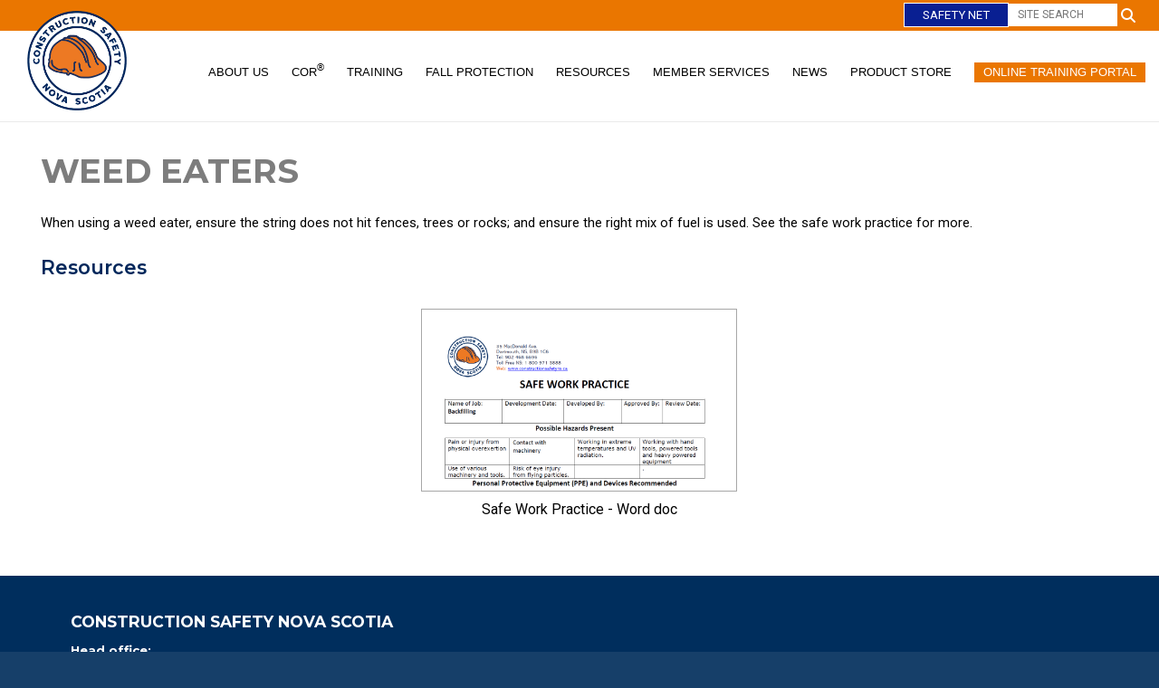

--- FILE ---
content_type: text/html; charset=UTF-8
request_url: https://constructionsafetyns.ca/safe_work_practices/weed-eaters/
body_size: 16244
content:
<!DOCTYPE html PUBLIC "-//W3C//DTD XHTML 1.0 Transitional//EN" "http://www.w3.org/TR/xhtml1/DTD/xhtml1-strict.dtd">
<html xmlns="http://www.w3.org/1999/xhtml" dir="ltr" lang="en-CA" prefix="og: https://ogp.me/ns#">
<head profile="http://gmpg.org/xfn/11">
	<!-- Global site tag (gtag.js) - Google Analytics -->
<script async src="https://www.googletagmanager.com/gtag/js?id=UA-10695361-1"></script>
<script>
  window.dataLayer = window.dataLayer || [];
  function gtag(){dataLayer.push(arguments);}
  gtag('js', new Date());

  gtag('config', 'UA-10695361-1');
</script>
<!-- Google tag (gtag.js) -->
<script async src="https://www.googletagmanager.com/gtag/js?id=G-CKS4Z6HLFL"></script>
<script>
  window.dataLayer = window.dataLayer || [];
  function gtag(){dataLayer.push(arguments);}
  gtag('js', new Date());

  gtag('config', 'G-CKS4Z6HLFL');
</script>	<title>Weed Eaters - Construction Safety Nova Scotia</title>
    <meta http-equiv="content-type" content="text/html; charset=UTF-8" />

	    
		<!-- All in One SEO 4.9.1.1 - aioseo.com -->
	<meta name="description" content="When using a weed eater, ensure the string does not hit fences, trees or rocks; and ensure the right mix of fuel is used. See the safe work practice for more. Resources" />
	<meta name="robots" content="max-image-preview:large" />
	<link rel="canonical" href="https://constructionsafetyns.ca/safe_work_practices/weed-eaters/" />
	<meta name="generator" content="All in One SEO (AIOSEO) 4.9.1.1" />

		<meta name="google-site-verification" content="GBBz5qhIpGtBfxXOz68FemLY2f2xMjox-p0OSM2VTuE" />
		<meta property="og:locale" content="en_US" />
		<meta property="og:site_name" content="Construction Safety Nova Scotia -" />
		<meta property="og:type" content="article" />
		<meta property="og:title" content="Weed Eaters - Construction Safety Nova Scotia" />
		<meta property="og:description" content="When using a weed eater, ensure the string does not hit fences, trees or rocks; and ensure the right mix of fuel is used. See the safe work practice for more. Resources" />
		<meta property="og:url" content="https://constructionsafetyns.ca/safe_work_practices/weed-eaters/" />
		<meta property="article:published_time" content="2023-01-19T18:25:59+00:00" />
		<meta property="article:modified_time" content="2023-07-27T14:48:46+00:00" />
		<meta name="twitter:card" content="summary_large_image" />
		<meta name="twitter:title" content="Weed Eaters - Construction Safety Nova Scotia" />
		<meta name="twitter:description" content="When using a weed eater, ensure the string does not hit fences, trees or rocks; and ensure the right mix of fuel is used. See the safe work practice for more. Resources" />
		<script type="application/ld+json" class="aioseo-schema">
			{"@context":"https:\/\/schema.org","@graph":[{"@type":"BreadcrumbList","@id":"https:\/\/constructionsafetyns.ca\/safe_work_practices\/weed-eaters\/#breadcrumblist","itemListElement":[{"@type":"ListItem","@id":"https:\/\/constructionsafetyns.ca#listItem","position":1,"name":"Home","item":"https:\/\/constructionsafetyns.ca","nextItem":{"@type":"ListItem","@id":"https:\/\/constructionsafetyns.ca\/safe_work_practices\/weed-eaters\/#listItem","name":"Weed Eaters"}},{"@type":"ListItem","@id":"https:\/\/constructionsafetyns.ca\/safe_work_practices\/weed-eaters\/#listItem","position":2,"name":"Weed Eaters","previousItem":{"@type":"ListItem","@id":"https:\/\/constructionsafetyns.ca#listItem","name":"Home"}}]},{"@type":"Organization","@id":"https:\/\/constructionsafetyns.ca\/#organization","name":"Construction Safety Nova Scotia","url":"https:\/\/constructionsafetyns.ca\/"},{"@type":"WebPage","@id":"https:\/\/constructionsafetyns.ca\/safe_work_practices\/weed-eaters\/#webpage","url":"https:\/\/constructionsafetyns.ca\/safe_work_practices\/weed-eaters\/","name":"Weed Eaters - Construction Safety Nova Scotia","description":"When using a weed eater, ensure the string does not hit fences, trees or rocks; and ensure the right mix of fuel is used. See the safe work practice for more. Resources","inLanguage":"en-CA","isPartOf":{"@id":"https:\/\/constructionsafetyns.ca\/#website"},"breadcrumb":{"@id":"https:\/\/constructionsafetyns.ca\/safe_work_practices\/weed-eaters\/#breadcrumblist"},"datePublished":"2023-01-19T14:25:59-04:00","dateModified":"2023-07-27T11:48:46-03:00"},{"@type":"WebSite","@id":"https:\/\/constructionsafetyns.ca\/#website","url":"https:\/\/constructionsafetyns.ca\/","name":"Construction Safety Nova Scotia","inLanguage":"en-CA","publisher":{"@id":"https:\/\/constructionsafetyns.ca\/#organization"}}]}
		</script>
		<!-- All in One SEO -->

<link rel='dns-prefetch' href='//gateway.moneris.com' />
<link rel='dns-prefetch' href='//www.googletagmanager.com' />
<link rel="alternate" title="oEmbed (JSON)" type="application/json+oembed" href="https://constructionsafetyns.ca/wp-json/oembed/1.0/embed?url=https%3A%2F%2Fconstructionsafetyns.ca%2Fsafe_work_practices%2Fweed-eaters%2F" />
<link rel="alternate" title="oEmbed (XML)" type="text/xml+oembed" href="https://constructionsafetyns.ca/wp-json/oembed/1.0/embed?url=https%3A%2F%2Fconstructionsafetyns.ca%2Fsafe_work_practices%2Fweed-eaters%2F&#038;format=xml" />
		<!-- This site uses the Google Analytics by MonsterInsights plugin v9.10.0 - Using Analytics tracking - https://www.monsterinsights.com/ -->
							<script src="//www.googletagmanager.com/gtag/js?id=G-3GBEX4H44P"  data-cfasync="false" data-wpfc-render="false" type="text/javascript" async></script>
			<script data-cfasync="false" data-wpfc-render="false" type="text/javascript">
				var mi_version = '9.10.0';
				var mi_track_user = true;
				var mi_no_track_reason = '';
								var MonsterInsightsDefaultLocations = {"page_location":"https:\/\/constructionsafetyns.ca\/safe_work_practices\/weed-eaters\/"};
								if ( typeof MonsterInsightsPrivacyGuardFilter === 'function' ) {
					var MonsterInsightsLocations = (typeof MonsterInsightsExcludeQuery === 'object') ? MonsterInsightsPrivacyGuardFilter( MonsterInsightsExcludeQuery ) : MonsterInsightsPrivacyGuardFilter( MonsterInsightsDefaultLocations );
				} else {
					var MonsterInsightsLocations = (typeof MonsterInsightsExcludeQuery === 'object') ? MonsterInsightsExcludeQuery : MonsterInsightsDefaultLocations;
				}

								var disableStrs = [
										'ga-disable-G-3GBEX4H44P',
									];

				/* Function to detect opted out users */
				function __gtagTrackerIsOptedOut() {
					for (var index = 0; index < disableStrs.length; index++) {
						if (document.cookie.indexOf(disableStrs[index] + '=true') > -1) {
							return true;
						}
					}

					return false;
				}

				/* Disable tracking if the opt-out cookie exists. */
				if (__gtagTrackerIsOptedOut()) {
					for (var index = 0; index < disableStrs.length; index++) {
						window[disableStrs[index]] = true;
					}
				}

				/* Opt-out function */
				function __gtagTrackerOptout() {
					for (var index = 0; index < disableStrs.length; index++) {
						document.cookie = disableStrs[index] + '=true; expires=Thu, 31 Dec 2099 23:59:59 UTC; path=/';
						window[disableStrs[index]] = true;
					}
				}

				if ('undefined' === typeof gaOptout) {
					function gaOptout() {
						__gtagTrackerOptout();
					}
				}
								window.dataLayer = window.dataLayer || [];

				window.MonsterInsightsDualTracker = {
					helpers: {},
					trackers: {},
				};
				if (mi_track_user) {
					function __gtagDataLayer() {
						dataLayer.push(arguments);
					}

					function __gtagTracker(type, name, parameters) {
						if (!parameters) {
							parameters = {};
						}

						if (parameters.send_to) {
							__gtagDataLayer.apply(null, arguments);
							return;
						}

						if (type === 'event') {
														parameters.send_to = monsterinsights_frontend.v4_id;
							var hookName = name;
							if (typeof parameters['event_category'] !== 'undefined') {
								hookName = parameters['event_category'] + ':' + name;
							}

							if (typeof MonsterInsightsDualTracker.trackers[hookName] !== 'undefined') {
								MonsterInsightsDualTracker.trackers[hookName](parameters);
							} else {
								__gtagDataLayer('event', name, parameters);
							}
							
						} else {
							__gtagDataLayer.apply(null, arguments);
						}
					}

					__gtagTracker('js', new Date());
					__gtagTracker('set', {
						'developer_id.dZGIzZG': true,
											});
					if ( MonsterInsightsLocations.page_location ) {
						__gtagTracker('set', MonsterInsightsLocations);
					}
										__gtagTracker('config', 'G-3GBEX4H44P', {"forceSSL":"true","link_attribution":"true"} );
										window.gtag = __gtagTracker;										(function () {
						/* https://developers.google.com/analytics/devguides/collection/analyticsjs/ */
						/* ga and __gaTracker compatibility shim. */
						var noopfn = function () {
							return null;
						};
						var newtracker = function () {
							return new Tracker();
						};
						var Tracker = function () {
							return null;
						};
						var p = Tracker.prototype;
						p.get = noopfn;
						p.set = noopfn;
						p.send = function () {
							var args = Array.prototype.slice.call(arguments);
							args.unshift('send');
							__gaTracker.apply(null, args);
						};
						var __gaTracker = function () {
							var len = arguments.length;
							if (len === 0) {
								return;
							}
							var f = arguments[len - 1];
							if (typeof f !== 'object' || f === null || typeof f.hitCallback !== 'function') {
								if ('send' === arguments[0]) {
									var hitConverted, hitObject = false, action;
									if ('event' === arguments[1]) {
										if ('undefined' !== typeof arguments[3]) {
											hitObject = {
												'eventAction': arguments[3],
												'eventCategory': arguments[2],
												'eventLabel': arguments[4],
												'value': arguments[5] ? arguments[5] : 1,
											}
										}
									}
									if ('pageview' === arguments[1]) {
										if ('undefined' !== typeof arguments[2]) {
											hitObject = {
												'eventAction': 'page_view',
												'page_path': arguments[2],
											}
										}
									}
									if (typeof arguments[2] === 'object') {
										hitObject = arguments[2];
									}
									if (typeof arguments[5] === 'object') {
										Object.assign(hitObject, arguments[5]);
									}
									if ('undefined' !== typeof arguments[1].hitType) {
										hitObject = arguments[1];
										if ('pageview' === hitObject.hitType) {
											hitObject.eventAction = 'page_view';
										}
									}
									if (hitObject) {
										action = 'timing' === arguments[1].hitType ? 'timing_complete' : hitObject.eventAction;
										hitConverted = mapArgs(hitObject);
										__gtagTracker('event', action, hitConverted);
									}
								}
								return;
							}

							function mapArgs(args) {
								var arg, hit = {};
								var gaMap = {
									'eventCategory': 'event_category',
									'eventAction': 'event_action',
									'eventLabel': 'event_label',
									'eventValue': 'event_value',
									'nonInteraction': 'non_interaction',
									'timingCategory': 'event_category',
									'timingVar': 'name',
									'timingValue': 'value',
									'timingLabel': 'event_label',
									'page': 'page_path',
									'location': 'page_location',
									'title': 'page_title',
									'referrer' : 'page_referrer',
								};
								for (arg in args) {
																		if (!(!args.hasOwnProperty(arg) || !gaMap.hasOwnProperty(arg))) {
										hit[gaMap[arg]] = args[arg];
									} else {
										hit[arg] = args[arg];
									}
								}
								return hit;
							}

							try {
								f.hitCallback();
							} catch (ex) {
							}
						};
						__gaTracker.create = newtracker;
						__gaTracker.getByName = newtracker;
						__gaTracker.getAll = function () {
							return [];
						};
						__gaTracker.remove = noopfn;
						__gaTracker.loaded = true;
						window['__gaTracker'] = __gaTracker;
					})();
									} else {
										console.log("");
					(function () {
						function __gtagTracker() {
							return null;
						}

						window['__gtagTracker'] = __gtagTracker;
						window['gtag'] = __gtagTracker;
					})();
									}
			</script>
							<!-- / Google Analytics by MonsterInsights -->
		<style id='wp-img-auto-sizes-contain-inline-css' type='text/css'>
img:is([sizes=auto i],[sizes^="auto," i]){contain-intrinsic-size:3000px 1500px}
/*# sourceURL=wp-img-auto-sizes-contain-inline-css */
</style>
<link rel='stylesheet' id='wc-moneris-checkout-block-css' href='https://constructionsafetyns.ca/wp-content/plugins/woocommerce-gateway-moneris/assets/css/blocks/wc-moneris-checkout-block.css?ver=3.4.5' type='text/css' media='all' />
<link rel='stylesheet' id='simple_tooltips_style-css' href='https://constructionsafetyns.ca/wp-content/plugins/simple-tooltips/zebra_tooltips.css?ver=6.9' type='text/css' media='all' />
<link rel='stylesheet' id='wp-block-library-css' href='https://constructionsafetyns.ca/wp-includes/css/dist/block-library/style.min.css?ver=6.9' type='text/css' media='all' />
<style id='classic-theme-styles-inline-css' type='text/css'>
/*! This file is auto-generated */
.wp-block-button__link{color:#fff;background-color:#32373c;border-radius:9999px;box-shadow:none;text-decoration:none;padding:calc(.667em + 2px) calc(1.333em + 2px);font-size:1.125em}.wp-block-file__button{background:#32373c;color:#fff;text-decoration:none}
/*# sourceURL=/wp-includes/css/classic-themes.min.css */
</style>
<link rel='stylesheet' id='aioseo/css/src/vue/standalone/blocks/table-of-contents/global.scss-css' href='https://constructionsafetyns.ca/wp-content/plugins/all-in-one-seo-pack/dist/Lite/assets/css/table-of-contents/global.e90f6d47.css?ver=4.9.1.1' type='text/css' media='all' />
<link rel='stylesheet' id='ultimate_blocks-cgb-style-css-css' href='https://constructionsafetyns.ca/wp-content/plugins/ultimate-blocks/dist/blocks.style.build.css?ver=3.4.7' type='text/css' media='all' />
<style id='global-styles-inline-css' type='text/css'>
:root{--wp--preset--aspect-ratio--square: 1;--wp--preset--aspect-ratio--4-3: 4/3;--wp--preset--aspect-ratio--3-4: 3/4;--wp--preset--aspect-ratio--3-2: 3/2;--wp--preset--aspect-ratio--2-3: 2/3;--wp--preset--aspect-ratio--16-9: 16/9;--wp--preset--aspect-ratio--9-16: 9/16;--wp--preset--color--black: #000000;--wp--preset--color--cyan-bluish-gray: #abb8c3;--wp--preset--color--white: #ffffff;--wp--preset--color--pale-pink: #f78da7;--wp--preset--color--vivid-red: #cf2e2e;--wp--preset--color--luminous-vivid-orange: #ff6900;--wp--preset--color--luminous-vivid-amber: #fcb900;--wp--preset--color--light-green-cyan: #7bdcb5;--wp--preset--color--vivid-green-cyan: #00d084;--wp--preset--color--pale-cyan-blue: #8ed1fc;--wp--preset--color--vivid-cyan-blue: #0693e3;--wp--preset--color--vivid-purple: #9b51e0;--wp--preset--gradient--vivid-cyan-blue-to-vivid-purple: linear-gradient(135deg,rgb(6,147,227) 0%,rgb(155,81,224) 100%);--wp--preset--gradient--light-green-cyan-to-vivid-green-cyan: linear-gradient(135deg,rgb(122,220,180) 0%,rgb(0,208,130) 100%);--wp--preset--gradient--luminous-vivid-amber-to-luminous-vivid-orange: linear-gradient(135deg,rgb(252,185,0) 0%,rgb(255,105,0) 100%);--wp--preset--gradient--luminous-vivid-orange-to-vivid-red: linear-gradient(135deg,rgb(255,105,0) 0%,rgb(207,46,46) 100%);--wp--preset--gradient--very-light-gray-to-cyan-bluish-gray: linear-gradient(135deg,rgb(238,238,238) 0%,rgb(169,184,195) 100%);--wp--preset--gradient--cool-to-warm-spectrum: linear-gradient(135deg,rgb(74,234,220) 0%,rgb(151,120,209) 20%,rgb(207,42,186) 40%,rgb(238,44,130) 60%,rgb(251,105,98) 80%,rgb(254,248,76) 100%);--wp--preset--gradient--blush-light-purple: linear-gradient(135deg,rgb(255,206,236) 0%,rgb(152,150,240) 100%);--wp--preset--gradient--blush-bordeaux: linear-gradient(135deg,rgb(254,205,165) 0%,rgb(254,45,45) 50%,rgb(107,0,62) 100%);--wp--preset--gradient--luminous-dusk: linear-gradient(135deg,rgb(255,203,112) 0%,rgb(199,81,192) 50%,rgb(65,88,208) 100%);--wp--preset--gradient--pale-ocean: linear-gradient(135deg,rgb(255,245,203) 0%,rgb(182,227,212) 50%,rgb(51,167,181) 100%);--wp--preset--gradient--electric-grass: linear-gradient(135deg,rgb(202,248,128) 0%,rgb(113,206,126) 100%);--wp--preset--gradient--midnight: linear-gradient(135deg,rgb(2,3,129) 0%,rgb(40,116,252) 100%);--wp--preset--font-size--small: 13px;--wp--preset--font-size--medium: 20px;--wp--preset--font-size--large: 36px;--wp--preset--font-size--x-large: 42px;--wp--preset--spacing--20: 0.44rem;--wp--preset--spacing--30: 0.67rem;--wp--preset--spacing--40: 1rem;--wp--preset--spacing--50: 1.5rem;--wp--preset--spacing--60: 2.25rem;--wp--preset--spacing--70: 3.38rem;--wp--preset--spacing--80: 5.06rem;--wp--preset--shadow--natural: 6px 6px 9px rgba(0, 0, 0, 0.2);--wp--preset--shadow--deep: 12px 12px 50px rgba(0, 0, 0, 0.4);--wp--preset--shadow--sharp: 6px 6px 0px rgba(0, 0, 0, 0.2);--wp--preset--shadow--outlined: 6px 6px 0px -3px rgb(255, 255, 255), 6px 6px rgb(0, 0, 0);--wp--preset--shadow--crisp: 6px 6px 0px rgb(0, 0, 0);}:where(.is-layout-flex){gap: 0.5em;}:where(.is-layout-grid){gap: 0.5em;}body .is-layout-flex{display: flex;}.is-layout-flex{flex-wrap: wrap;align-items: center;}.is-layout-flex > :is(*, div){margin: 0;}body .is-layout-grid{display: grid;}.is-layout-grid > :is(*, div){margin: 0;}:where(.wp-block-columns.is-layout-flex){gap: 2em;}:where(.wp-block-columns.is-layout-grid){gap: 2em;}:where(.wp-block-post-template.is-layout-flex){gap: 1.25em;}:where(.wp-block-post-template.is-layout-grid){gap: 1.25em;}.has-black-color{color: var(--wp--preset--color--black) !important;}.has-cyan-bluish-gray-color{color: var(--wp--preset--color--cyan-bluish-gray) !important;}.has-white-color{color: var(--wp--preset--color--white) !important;}.has-pale-pink-color{color: var(--wp--preset--color--pale-pink) !important;}.has-vivid-red-color{color: var(--wp--preset--color--vivid-red) !important;}.has-luminous-vivid-orange-color{color: var(--wp--preset--color--luminous-vivid-orange) !important;}.has-luminous-vivid-amber-color{color: var(--wp--preset--color--luminous-vivid-amber) !important;}.has-light-green-cyan-color{color: var(--wp--preset--color--light-green-cyan) !important;}.has-vivid-green-cyan-color{color: var(--wp--preset--color--vivid-green-cyan) !important;}.has-pale-cyan-blue-color{color: var(--wp--preset--color--pale-cyan-blue) !important;}.has-vivid-cyan-blue-color{color: var(--wp--preset--color--vivid-cyan-blue) !important;}.has-vivid-purple-color{color: var(--wp--preset--color--vivid-purple) !important;}.has-black-background-color{background-color: var(--wp--preset--color--black) !important;}.has-cyan-bluish-gray-background-color{background-color: var(--wp--preset--color--cyan-bluish-gray) !important;}.has-white-background-color{background-color: var(--wp--preset--color--white) !important;}.has-pale-pink-background-color{background-color: var(--wp--preset--color--pale-pink) !important;}.has-vivid-red-background-color{background-color: var(--wp--preset--color--vivid-red) !important;}.has-luminous-vivid-orange-background-color{background-color: var(--wp--preset--color--luminous-vivid-orange) !important;}.has-luminous-vivid-amber-background-color{background-color: var(--wp--preset--color--luminous-vivid-amber) !important;}.has-light-green-cyan-background-color{background-color: var(--wp--preset--color--light-green-cyan) !important;}.has-vivid-green-cyan-background-color{background-color: var(--wp--preset--color--vivid-green-cyan) !important;}.has-pale-cyan-blue-background-color{background-color: var(--wp--preset--color--pale-cyan-blue) !important;}.has-vivid-cyan-blue-background-color{background-color: var(--wp--preset--color--vivid-cyan-blue) !important;}.has-vivid-purple-background-color{background-color: var(--wp--preset--color--vivid-purple) !important;}.has-black-border-color{border-color: var(--wp--preset--color--black) !important;}.has-cyan-bluish-gray-border-color{border-color: var(--wp--preset--color--cyan-bluish-gray) !important;}.has-white-border-color{border-color: var(--wp--preset--color--white) !important;}.has-pale-pink-border-color{border-color: var(--wp--preset--color--pale-pink) !important;}.has-vivid-red-border-color{border-color: var(--wp--preset--color--vivid-red) !important;}.has-luminous-vivid-orange-border-color{border-color: var(--wp--preset--color--luminous-vivid-orange) !important;}.has-luminous-vivid-amber-border-color{border-color: var(--wp--preset--color--luminous-vivid-amber) !important;}.has-light-green-cyan-border-color{border-color: var(--wp--preset--color--light-green-cyan) !important;}.has-vivid-green-cyan-border-color{border-color: var(--wp--preset--color--vivid-green-cyan) !important;}.has-pale-cyan-blue-border-color{border-color: var(--wp--preset--color--pale-cyan-blue) !important;}.has-vivid-cyan-blue-border-color{border-color: var(--wp--preset--color--vivid-cyan-blue) !important;}.has-vivid-purple-border-color{border-color: var(--wp--preset--color--vivid-purple) !important;}.has-vivid-cyan-blue-to-vivid-purple-gradient-background{background: var(--wp--preset--gradient--vivid-cyan-blue-to-vivid-purple) !important;}.has-light-green-cyan-to-vivid-green-cyan-gradient-background{background: var(--wp--preset--gradient--light-green-cyan-to-vivid-green-cyan) !important;}.has-luminous-vivid-amber-to-luminous-vivid-orange-gradient-background{background: var(--wp--preset--gradient--luminous-vivid-amber-to-luminous-vivid-orange) !important;}.has-luminous-vivid-orange-to-vivid-red-gradient-background{background: var(--wp--preset--gradient--luminous-vivid-orange-to-vivid-red) !important;}.has-very-light-gray-to-cyan-bluish-gray-gradient-background{background: var(--wp--preset--gradient--very-light-gray-to-cyan-bluish-gray) !important;}.has-cool-to-warm-spectrum-gradient-background{background: var(--wp--preset--gradient--cool-to-warm-spectrum) !important;}.has-blush-light-purple-gradient-background{background: var(--wp--preset--gradient--blush-light-purple) !important;}.has-blush-bordeaux-gradient-background{background: var(--wp--preset--gradient--blush-bordeaux) !important;}.has-luminous-dusk-gradient-background{background: var(--wp--preset--gradient--luminous-dusk) !important;}.has-pale-ocean-gradient-background{background: var(--wp--preset--gradient--pale-ocean) !important;}.has-electric-grass-gradient-background{background: var(--wp--preset--gradient--electric-grass) !important;}.has-midnight-gradient-background{background: var(--wp--preset--gradient--midnight) !important;}.has-small-font-size{font-size: var(--wp--preset--font-size--small) !important;}.has-medium-font-size{font-size: var(--wp--preset--font-size--medium) !important;}.has-large-font-size{font-size: var(--wp--preset--font-size--large) !important;}.has-x-large-font-size{font-size: var(--wp--preset--font-size--x-large) !important;}
:where(.wp-block-post-template.is-layout-flex){gap: 1.25em;}:where(.wp-block-post-template.is-layout-grid){gap: 1.25em;}
:where(.wp-block-term-template.is-layout-flex){gap: 1.25em;}:where(.wp-block-term-template.is-layout-grid){gap: 1.25em;}
:where(.wp-block-columns.is-layout-flex){gap: 2em;}:where(.wp-block-columns.is-layout-grid){gap: 2em;}
:root :where(.wp-block-pullquote){font-size: 1.5em;line-height: 1.6;}
/*# sourceURL=global-styles-inline-css */
</style>
<link rel='stylesheet' id='style1-css' href='https://constructionsafetyns.ca/wp-content/plugins/corcompanylookup/css/style.css?ver=6.9' type='text/css' media='all' />
<link rel='stylesheet' id='rtec_styles-css' href='https://constructionsafetyns.ca/wp-content/plugins/registrations-for-the-events-calendar/css/rtec-styles.css?ver=2.13.8' type='text/css' media='all' />
<link rel='stylesheet' id='font-awesome-css' href='https://constructionsafetyns.ca/wp-content/plugins/elementor/assets/lib/font-awesome/css/font-awesome.min.css?ver=4.7.0' type='text/css' media='all' />
<link rel='stylesheet' id='ub-extension-style-css-css' href='https://constructionsafetyns.ca/wp-content/plugins/ultimate-blocks/src/extensions/style.css?ver=6.9' type='text/css' media='all' />
<link rel='stylesheet' id='woocommerce-layout-css' href='https://constructionsafetyns.ca/wp-content/plugins/woocommerce/assets/css/woocommerce-layout.css?ver=10.4.0' type='text/css' media='all' />
<link rel='stylesheet' id='woocommerce-smallscreen-css' href='https://constructionsafetyns.ca/wp-content/plugins/woocommerce/assets/css/woocommerce-smallscreen.css?ver=10.4.0' type='text/css' media='only screen and (max-width: 768px)' />
<link rel='stylesheet' id='woocommerce-general-css' href='https://constructionsafetyns.ca/wp-content/plugins/woocommerce/assets/css/woocommerce.css?ver=10.4.0' type='text/css' media='all' />
<style id='woocommerce-inline-inline-css' type='text/css'>
.woocommerce form .form-row .required { visibility: visible; }
/*# sourceURL=woocommerce-inline-inline-css */
</style>
<link rel='stylesheet' id='tribe-events-v2-single-skeleton-css' href='https://constructionsafetyns.ca/wp-content/plugins/the-events-calendar/build/css/tribe-events-single-skeleton.css?ver=6.15.12.2' type='text/css' media='all' />
<link rel='stylesheet' id='tribe-events-v2-single-skeleton-full-css' href='https://constructionsafetyns.ca/wp-content/plugins/the-events-calendar/build/css/tribe-events-single-full.css?ver=6.15.12.2' type='text/css' media='all' />
<link rel='stylesheet' id='tec-events-elementor-widgets-base-styles-css' href='https://constructionsafetyns.ca/wp-content/plugins/the-events-calendar/build/css/integrations/plugins/elementor/widgets/widget-base.css?ver=6.15.12.2' type='text/css' media='all' />
<link rel='stylesheet' id='sv-wc-payment-gateway-payment-form-v5_15_12-css' href='https://constructionsafetyns.ca/wp-content/plugins/woocommerce-gateway-moneris/vendor/skyverge/wc-plugin-framework/woocommerce/payment-gateway/assets/css/frontend/sv-wc-payment-gateway-payment-form.min.css?ver=5.15.12' type='text/css' media='all' />
<link rel='stylesheet' id='wc-moneris-css' href='https://constructionsafetyns.ca/wp-content/plugins/woocommerce-gateway-moneris/assets/css/frontend/wc-moneris.min.css?ver=3.4.5' type='text/css' media='all' />
<link rel='stylesheet' id='searchwp-forms-css' href='https://constructionsafetyns.ca/wp-content/plugins/searchwp/assets/css/frontend/search-forms.min.css?ver=4.5.5' type='text/css' media='all' />
<script type="text/javascript" src="https://constructionsafetyns.ca/wp-includes/js/jquery/jquery.min.js?ver=3.7.1" id="jquery-core-js"></script>
<script type="text/javascript" src="https://constructionsafetyns.ca/wp-includes/js/jquery/jquery-migrate.min.js?ver=3.4.1" id="jquery-migrate-js"></script>
<script type="text/javascript" src="https://constructionsafetyns.ca/wp-content/themes/csns/scripts/general.js?ver=6.9" id="general-js"></script>
<script type="text/javascript" src="https://constructionsafetyns.ca/wp-content/plugins/google-analytics-for-wordpress/assets/js/frontend-gtag.min.js?ver=9.10.0" id="monsterinsights-frontend-script-js" async="async" data-wp-strategy="async"></script>
<script data-cfasync="false" data-wpfc-render="false" type="text/javascript" id='monsterinsights-frontend-script-js-extra'>/* <![CDATA[ */
var monsterinsights_frontend = {"js_events_tracking":"true","download_extensions":"doc,pdf,ppt,zip,xls,docx,pptx,xlsx","inbound_paths":"[{\"path\":\"\\\/go\\\/\",\"label\":\"affiliate\"},{\"path\":\"\\\/recommend\\\/\",\"label\":\"affiliate\"}]","home_url":"https:\/\/constructionsafetyns.ca","hash_tracking":"false","v4_id":"G-3GBEX4H44P"};/* ]]> */
</script>
<script type="text/javascript" src="https://constructionsafetyns.ca/wp-content/plugins/woocommerce/assets/js/jquery-blockui/jquery.blockUI.min.js?ver=2.7.0-wc.10.4.0" id="wc-jquery-blockui-js" defer="defer" data-wp-strategy="defer"></script>
<script type="text/javascript" id="wc-add-to-cart-js-extra">
/* <![CDATA[ */
var wc_add_to_cart_params = {"ajax_url":"/wp-admin/admin-ajax.php","wc_ajax_url":"/?wc-ajax=%%endpoint%%","i18n_view_cart":"View cart","cart_url":"https://constructionsafetyns.ca/cart/","is_cart":"","cart_redirect_after_add":"no"};
//# sourceURL=wc-add-to-cart-js-extra
/* ]]> */
</script>
<script type="text/javascript" src="https://constructionsafetyns.ca/wp-content/plugins/woocommerce/assets/js/frontend/add-to-cart.min.js?ver=10.4.0" id="wc-add-to-cart-js" defer="defer" data-wp-strategy="defer"></script>
<script type="text/javascript" src="https://constructionsafetyns.ca/wp-content/plugins/woocommerce/assets/js/js-cookie/js.cookie.min.js?ver=2.1.4-wc.10.4.0" id="wc-js-cookie-js" defer="defer" data-wp-strategy="defer"></script>
<script type="text/javascript" id="woocommerce-js-extra">
/* <![CDATA[ */
var woocommerce_params = {"ajax_url":"/wp-admin/admin-ajax.php","wc_ajax_url":"/?wc-ajax=%%endpoint%%","i18n_password_show":"Show password","i18n_password_hide":"Hide password"};
//# sourceURL=woocommerce-js-extra
/* ]]> */
</script>
<script type="text/javascript" src="https://constructionsafetyns.ca/wp-content/plugins/woocommerce/assets/js/frontend/woocommerce.min.js?ver=10.4.0" id="woocommerce-js" defer="defer" data-wp-strategy="defer"></script>

<!-- Google tag (gtag.js) snippet added by Site Kit -->
<!-- Google Analytics snippet added by Site Kit -->
<script type="text/javascript" src="https://www.googletagmanager.com/gtag/js?id=GT-NBXG5GL" id="google_gtagjs-js" async></script>
<script type="text/javascript" id="google_gtagjs-js-after">
/* <![CDATA[ */
window.dataLayer = window.dataLayer || [];function gtag(){dataLayer.push(arguments);}
gtag("set","linker",{"domains":["constructionsafetyns.ca"]});
gtag("js", new Date());
gtag("set", "developer_id.dZTNiMT", true);
gtag("config", "GT-NBXG5GL");
//# sourceURL=google_gtagjs-js-after
/* ]]> */
</script>
<link rel="https://api.w.org/" href="https://constructionsafetyns.ca/wp-json/" /><link rel="alternate" title="JSON" type="application/json" href="https://constructionsafetyns.ca/wp-json/wp/v2/safe_work_practices/11710" /><link rel="EditURI" type="application/rsd+xml" title="RSD" href="https://constructionsafetyns.ca/xmlrpc.php?rsd" />
<meta name="generator" content="WordPress 6.9" />
<meta name="generator" content="WooCommerce 10.4.0" />
<link rel='shortlink' href='https://constructionsafetyns.ca/?p=11710' />
<meta name="generator" content="Site Kit by Google 1.167.0" />
<style>
.scroll-back-to-top-wrapper {
    position: fixed;
	opacity: 0;
	visibility: hidden;
	overflow: hidden;
	text-align: center;
	z-index: 99999999;
    background-color: #777777;
	color: #eeeeee;
	width: 50px;
	height: 48px;
	line-height: 48px;
	right: 30px;
	bottom: 30px;
	padding-top: 2px;
	border-top-left-radius: 10px;
	border-top-right-radius: 10px;
	border-bottom-right-radius: 10px;
	border-bottom-left-radius: 10px;
	-webkit-transition: all 0.5s ease-in-out;
	-moz-transition: all 0.5s ease-in-out;
	-ms-transition: all 0.5s ease-in-out;
	-o-transition: all 0.5s ease-in-out;
	transition: all 0.5s ease-in-out;
}
.scroll-back-to-top-wrapper:hover {
	background-color: #888888;
  color: #eeeeee;
}
.scroll-back-to-top-wrapper.show {
    visibility:visible;
    cursor:pointer;
	opacity: 1.0;
}
.scroll-back-to-top-wrapper i.fa {
	line-height: inherit;
}
.scroll-back-to-top-wrapper .fa-lg {
	vertical-align: 0;
}
</style><meta name="tec-api-version" content="v1"><meta name="tec-api-origin" content="https://constructionsafetyns.ca"><link rel="alternate" href="https://constructionsafetyns.ca/wp-json/tribe/events/v1/" />	<noscript><style>.woocommerce-product-gallery{ opacity: 1 !important; }</style></noscript>
	<meta name="generator" content="Elementor 3.33.3; features: e_font_icon_svg, additional_custom_breakpoints; settings: css_print_method-external, google_font-enabled, font_display-swap">
			<style>
				.e-con.e-parent:nth-of-type(n+4):not(.e-lazyloaded):not(.e-no-lazyload),
				.e-con.e-parent:nth-of-type(n+4):not(.e-lazyloaded):not(.e-no-lazyload) * {
					background-image: none !important;
				}
				@media screen and (max-height: 1024px) {
					.e-con.e-parent:nth-of-type(n+3):not(.e-lazyloaded):not(.e-no-lazyload),
					.e-con.e-parent:nth-of-type(n+3):not(.e-lazyloaded):not(.e-no-lazyload) * {
						background-image: none !important;
					}
				}
				@media screen and (max-height: 640px) {
					.e-con.e-parent:nth-of-type(n+2):not(.e-lazyloaded):not(.e-no-lazyload),
					.e-con.e-parent:nth-of-type(n+2):not(.e-lazyloaded):not(.e-no-lazyload) * {
						background-image: none !important;
					}
				}
			</style>
					<style type="text/css" id="wp-custom-css">
			#topheader ul li a {padding: 0px 15px 0px 9px !important;}		</style>
				
	<link rel="stylesheet" type="text/css" href="https://constructionsafetyns.ca/wp-content/themes/csns/style.css?v=1765608542" />
	<link rel="stylesheet" type="text/css" href="https://constructionsafetyns.ca/wp-content/themes/csns/mobile-menu.css?v=1765608542" />
    <link rel="stylesheet" type="text/css" media="print" href="https://constructionsafetyns.ca/wp-content/themes/csns/print.css?v=1765608542" />
	<link rel="icon" type="image/png" href="https://constructionsafetyns.ca/wp-content/uploads/2018/09/favicon-1.png" />
	<link href="https://fonts.googleapis.com/css?family=Roboto:400,500,700|Roboto+Condensed:400,700|Montserrat:300,400,600,700" rel="stylesheet">
	<meta name="viewport" content="width=device-width, initial-scale=1.0">
	<meta name="SKYPE_TOOLBAR" content="SKYPE_TOOLBAR_PARSER_COMPATIBLE" />
	<meta name="format-detection" content="telephone=no">
	<script src="https://kit.fontawesome.com/f4c391662f.js" crossorigin="anonymous"></script>

<script type="application/ld+json">
{
  "@context": "https://schema.org",
  "@type": "LocalBusiness",
  "name": "Construction Safety Nova Scotia",
  "image": "https://constructionsafetyns.ca/wp-content/themes/csns/images/logo.png",
  "url": "https://constructionsafetyns.ca/",
  "telephone": "+1 902-468-6696",
  "priceRange": "$$",
  "address": {
    "@type": "PostalAddress",
    "streetAddress": "35 Macdonald Avenue",
    "addressLocality": "Dartmouth",
    "addressRegion": "NS",
    "postalCode": "B3B 1C6",
    "addressCountry": "CA"
  },
  "geo": {
    "@type": "GeoCoordinates",
    "latitude": 44.69901,
    "longitude": -63.5952819
  } ,
  "sameAs": [
    "https://www.facebook.com/ConstructionSafetyNS/",
    "https://twitter.com/constrsafetyns",
    "https://www.instagram.com/constructionsafetyns/",
    "https://www.linkedin.com/company/nova-scotia-construction-safety-association/"
  ]
}
</script>
</head>

<body class="wp-singular safe_work_practices-template-default single single-safe_work_practices postid-11710 wp-theme-csns theme-csns woocommerce-no-js tribe-no-js metaslider-plugin elementor-default elementor-kit-13879">
<a name="top"></a>

<div class="navigation-container">
	<!-- Mobile menu -->
	<div class="mobile-nav">
		<a href="javascript:void(0);" onclick="showmobilemenu();">
		<div class="menu-btn-container">
	    	<div class="menu-btn" id="menu-btn">
	        	<div></div>
	          	<span></span>
	          	<span></span>
	          	<span></span>
				<span id="menu-text">MENU</span>
	     	</div>
	    </div>
		</a>
		
	    <div class="responsive-menu">
			 
	        <div class="menu-header"><ul id="menu-main-menu" class="mobilemenu"><li id="menu-item-10346" class="stub menu-item menu-item-type-custom menu-item-object-custom menu-item-has-children menu-item-10346"><a onclick="return true">About Us</a>
<ul class="sub-menu">
	<li id="menu-item-10347" class="first-menu-item menu-item menu-item-type-post_type menu-item-object-page menu-item-10347"><a href="https://constructionsafetyns.ca/who-we-are/" onclick="return true">Who We Are</a></li>
	<li id="menu-item-10348" class="menu-item menu-item-type-post_type menu-item-object-page menu-item-10348"><a href="https://constructionsafetyns.ca/board-of-directors/" onclick="return true">Board of Directors</a></li>
	<li id="menu-item-10349" class="menu-item menu-item-type-post_type menu-item-object-page menu-item-10349"><a href="https://constructionsafetyns.ca/partnerships/" onclick="return true">Partnerships</a></li>
	<li id="menu-item-10350" class="menu-item menu-item-type-post_type menu-item-object-page menu-item-10350"><a href="https://constructionsafetyns.ca/meet-our-team/" onclick="return true">Meet Our Team</a></li>
	<li id="menu-item-10322" class="menu-item menu-item-type-post_type menu-item-object-page menu-item-10322"><a href="https://constructionsafetyns.ca/agm/" onclick="return true">Annual General Meeting &#038; Safety Awards</a></li>
	<li id="menu-item-10351" class="menu-item menu-item-type-post_type menu-item-object-page menu-item-10351"><a href="https://constructionsafetyns.ca/contact/" onclick="return true">Contact</a></li>
	<li id="menu-item-10352" class="menu-item menu-item-type-post_type menu-item-object-page menu-item-10352"><a href="https://constructionsafetyns.ca/job-postings/" onclick="return true">Job Postings</a></li>
</ul>
</li>
<li id="menu-item-277" class="stub menu-item menu-item-type-custom menu-item-object-custom menu-item-has-children menu-item-277"><a onclick="return true">COR<sup>®</sup></a>
<ul class="sub-menu">
	<li id="menu-item-33" class="menu-item menu-item-type-post_type menu-item-object-page menu-item-33"><a href="https://constructionsafetyns.ca/cor/" onclick="return true">Certificate of Recognition (COR<sup>®</sup>)</a></li>
	<li id="menu-item-319" class="menu-item menu-item-type-post_type menu-item-object-page menu-item-319"><a href="https://constructionsafetyns.ca/cor/certified-companies/" onclick="return true">Certified Companies</a></li>
	<li id="menu-item-10354" class="menu-item menu-item-type-post_type menu-item-object-page menu-item-10354"><a href="https://constructionsafetyns.ca/cor/reciprocity/" onclick="return true">Reciprocity</a></li>
	<li id="menu-item-14563" class="menu-item menu-item-type-post_type menu-item-object-page menu-item-14563"><a href="https://constructionsafetyns.ca/cor-tools/" onclick="return true">COR® Audit Resources and Tools</a></li>
</ul>
</li>
<li id="menu-item-10669" class="stub menu-item menu-item-type-custom menu-item-object-custom menu-item-has-children menu-item-10669"><a onclick="return true">Training</a>
<ul class="sub-menu">
	<li id="menu-item-32" class="menu-item menu-item-type-post_type menu-item-object-page menu-item-32"><a href="https://constructionsafetyns.ca/training/" onclick="return true">Overview</a></li>
	<li id="menu-item-10676" class="menu-item menu-item-type-post_type menu-item-object-page menu-item-10676"><a href="https://constructionsafetyns.ca/courses/" onclick="return true">Course Information</a></li>
	<li id="menu-item-10671" class="menu-item menu-item-type-post_type menu-item-object-page menu-item-10671"><a href="https://constructionsafetyns.ca/course-registration/" onclick="return true">Course Calendar</a></li>
	<li id="menu-item-11396" class="menu-item menu-item-type-post_type menu-item-object-page menu-item-11396"><a href="https://constructionsafetyns.ca/ncso-and-nhsa/" onclick="return true">NCSO® and NHSA™</a></li>
	<li id="menu-item-11777" class="menu-item menu-item-type-custom menu-item-object-custom menu-item-11777"><a href="https://constructionsafetyns.ca/events/" onclick="return true">Events Calendar</a></li>
	<li id="menu-item-13953" class="menu-item menu-item-type-post_type menu-item-object-page menu-item-13953"><a href="https://constructionsafetyns.ca/safety-net/" onclick="return true">Safety Net</a></li>
	<li id="menu-item-13954" class="menu-item menu-item-type-post_type menu-item-object-page menu-item-13954"><a href="https://constructionsafetyns.ca/trac/" onclick="return true">TRAC Cards</a></li>
</ul>
</li>
<li id="menu-item-12210" class="menu-item menu-item-type-custom menu-item-object-custom menu-item-12210"><a target="_blank" href="https://tieoffns.ca/" onclick="return true">Fall Protection</a></li>
<li id="menu-item-9813" class="stub menu-item menu-item-type-custom menu-item-object-custom menu-item-has-children menu-item-9813"><a onclick="return true">Resources</a>
<ul class="sub-menu">
	<li id="menu-item-429" class="menu-item menu-item-type-post_type menu-item-object-page menu-item-429"><a href="https://constructionsafetyns.ca/safety-resources/" onclick="return true">Safety Program Toolkit</a></li>
	<li id="menu-item-15663" class="menu-item menu-item-type-post_type menu-item-object-page menu-item-15663"><a href="https://constructionsafetyns.ca/preventing-workplace-harassment/" onclick="return true">Preventing Workplace Harassment</a></li>
	<li id="menu-item-10923" class="stub menu-item menu-item-type-custom menu-item-object-custom menu-item-has-children menu-item-10923"><a href="https://constructionsafetyns.ca/mental-health/" onclick="return true">Mental Health</a>
	<ul class="sub-menu">
		<li id="menu-item-15798" class="menu-item menu-item-type-post_type menu-item-object-page menu-item-15798"><a href="https://constructionsafetyns.ca/introducing-the-csns-member-assistance-program-map/" onclick="return true">Anchor Point Member Assistance Program</a></li>
	</ul>
</li>
	<li id="menu-item-12733" class="menu-item menu-item-type-post_type menu-item-object-page menu-item-12733"><a href="https://constructionsafetyns.ca/safe-work-practices/" onclick="return true">Safe Work Practices</a></li>
	<li id="menu-item-9926" class="menu-item menu-item-type-post_type menu-item-object-page menu-item-9926"><a href="https://constructionsafetyns.ca/return-to-work/resources/" onclick="return true">Return to Work</a></li>
	<li id="menu-item-14458" class="menu-item menu-item-type-post_type menu-item-object-page menu-item-14458"><a href="https://constructionsafetyns.ca/ergonomics/" onclick="return true">Musculoskeletal Injuries &#038; Ergonomics</a></li>
	<li id="menu-item-11269" class="menu-item menu-item-type-post_type menu-item-object-page menu-item-11269"><a href="https://constructionsafetyns.ca/celt/" onclick="return true">Youth</a></li>
	<li id="menu-item-430" class="menu-item menu-item-type-post_type menu-item-object-page menu-item-430"><a href="https://constructionsafetyns.ca/links/" onclick="return true">Industry Links</a></li>
	<li id="menu-item-12351" class="menu-item menu-item-type-post_type menu-item-object-page menu-item-12351"><a href="https://constructionsafetyns.ca/videos/" onclick="return true">Videos</a></li>
</ul>
</li>
<li id="menu-item-10670" class="stub menu-item menu-item-type-custom menu-item-object-custom menu-item-has-children menu-item-10670"><a onclick="return true">Member Services</a>
<ul class="sub-menu">
	<li id="menu-item-170" class="menu-item menu-item-type-post_type menu-item-object-page menu-item-170"><a href="https://constructionsafetyns.ca/member-services/" onclick="return true">Member Services</a></li>
	<li id="menu-item-31" class="menu-item menu-item-type-post_type menu-item-object-page menu-item-31"><a href="https://constructionsafetyns.ca/membership/" onclick="return true">Membership Types</a></li>
</ul>
</li>
<li id="menu-item-10577" class="stub menu-item menu-item-type-custom menu-item-object-custom menu-item-has-children menu-item-10577"><a onclick="return true">News</a>
<ul class="sub-menu">
	<li id="menu-item-10581" class="menu-item menu-item-type-post_type menu-item-object-page menu-item-10581"><a href="https://constructionsafetyns.ca/press-releases/" onclick="return true">Press Releases &#038; Media</a></li>
	<li id="menu-item-10580" class="menu-item menu-item-type-post_type menu-item-object-page menu-item-10580"><a href="https://constructionsafetyns.ca/member-announcements/" onclick="return true">Member Announcements</a></li>
	<li id="menu-item-10578" class="menu-item menu-item-type-post_type menu-item-object-page menu-item-10578"><a href="https://constructionsafetyns.ca/member-spotlight/" onclick="return true">Member Spotlight</a></li>
	<li id="menu-item-11879" class="menu-item menu-item-type-post_type menu-item-object-page menu-item-11879"><a href="https://constructionsafetyns.ca/blogs/" onclick="return true">Blog</a></li>
</ul>
</li>
<li id="menu-item-490" class="last-menu-item menu-item menu-item-type-post_type menu-item-object-page menu-item-490"><a href="https://constructionsafetyns.ca/product-store/" onclick="return true">Product Store</a></li>
<li id="menu-item-1307" class="lms menu-item menu-item-type-custom menu-item-object-custom menu-item-1307"><a href="https://constructionsafetynsonline.ca/" onclick="return true">Online Training Portal</a></li>
</ul></div>	     </div>
		 
	</div>
	
</div>



<div id="header">
	
	<div id="fixedheader">
	<div id="topheader">
		<div class="inner">

			<div id="topsearch">
				<div style="display:inline-flex;gap:20px;align-items: center;margin: auto;width: 100%;justify-content: center;">
										<div style="display:inline-flex;"><a href="https://constructionsafetynsonline.ca/safetynet/" target="_;blank" style="background:#091F92;color:#ffffff;border:1px solid #ffffff;padding:6px 20px;font-size: 10pt;line-height: 100%;">Safety Net</a></div>
									<div id="search-header">
	<form id="search-header-form" role="search" method="get" class="searchform group" action="https://constructionsafetyns.ca/" onsubmit="return validatesearch('header');">
		<div style="display:inline-block;vertical-align:top;">	
			<label>
	 			<input type="search" class="search-field" placeholder="SITE SEARCH" value="" name="s" title="Search for:" style="border:0;line-height:25px;box-sizing: border-box;border-right:0;padding:0px;text-transform:uppercase;padding-left:10px;height:25px;">
			</label>
		</div>
		<div style="display:inline-block;vertical-align:top;vertical-align:middle;">	
		<a href="javascript:void(0);" onclick="jQuery('#search-header-form').submit();" aria-label="Search">
			<div style="float:right;line-height:25px;">
				<i class="fas fa-search"></i>
			</div>
		</a>
		</div>
	</form>
</div>				</div>
			</div>

			<div class="topmenu">
				  
			</div>
			
		</div>
	</div>
	<div class="main-header">
		<div class="inner">
			<div class="logo">
				<a href="/"><img src="https://constructionsafetyns.ca/wp-content/themes/csns/images/logo.png" alt="Construction Safety Nova Scotia" title=""/></a>
			</div>
			<!-- Navigation --------------- -->
			<div class="navigation-container menu-main-menu">
				<div class="navigation">			
					<div id="navigation" class="clearfix">
					<div class="menu-main-menu-container"><ul id="menu-main-menu-1" class="menu"><li class="stub menu-item menu-item-type-custom menu-item-object-custom menu-item-has-children menu-item-10346"><a onclick="return true">About Us</a>
<ul class="sub-menu">
	<li class="first-menu-item menu-item menu-item-type-post_type menu-item-object-page menu-item-10347"><a href="https://constructionsafetyns.ca/who-we-are/" onclick="return true">Who We Are</a></li>
	<li class="menu-item menu-item-type-post_type menu-item-object-page menu-item-10348"><a href="https://constructionsafetyns.ca/board-of-directors/" onclick="return true">Board of Directors</a></li>
	<li class="menu-item menu-item-type-post_type menu-item-object-page menu-item-10349"><a href="https://constructionsafetyns.ca/partnerships/" onclick="return true">Partnerships</a></li>
	<li class="menu-item menu-item-type-post_type menu-item-object-page menu-item-10350"><a href="https://constructionsafetyns.ca/meet-our-team/" onclick="return true">Meet Our Team</a></li>
	<li class="menu-item menu-item-type-post_type menu-item-object-page menu-item-10322"><a href="https://constructionsafetyns.ca/agm/" onclick="return true">Annual General Meeting &#038; Safety Awards</a></li>
	<li class="menu-item menu-item-type-post_type menu-item-object-page menu-item-10351"><a href="https://constructionsafetyns.ca/contact/" onclick="return true">Contact</a></li>
	<li class="menu-item menu-item-type-post_type menu-item-object-page menu-item-10352"><a href="https://constructionsafetyns.ca/job-postings/" onclick="return true">Job Postings</a></li>
</ul>
</li>
<li class="stub menu-item menu-item-type-custom menu-item-object-custom menu-item-has-children menu-item-277"><a onclick="return true">COR<sup>®</sup></a>
<ul class="sub-menu">
	<li class="menu-item menu-item-type-post_type menu-item-object-page menu-item-33"><a href="https://constructionsafetyns.ca/cor/" onclick="return true">Certificate of Recognition (COR<sup>®</sup>)</a></li>
	<li class="menu-item menu-item-type-post_type menu-item-object-page menu-item-319"><a href="https://constructionsafetyns.ca/cor/certified-companies/" onclick="return true">Certified Companies</a></li>
	<li class="menu-item menu-item-type-post_type menu-item-object-page menu-item-10354"><a href="https://constructionsafetyns.ca/cor/reciprocity/" onclick="return true">Reciprocity</a></li>
	<li class="menu-item menu-item-type-post_type menu-item-object-page menu-item-14563"><a href="https://constructionsafetyns.ca/cor-tools/" onclick="return true">COR® Audit Resources and Tools</a></li>
</ul>
</li>
<li class="stub menu-item menu-item-type-custom menu-item-object-custom menu-item-has-children menu-item-10669"><a onclick="return true">Training</a>
<ul class="sub-menu">
	<li class="menu-item menu-item-type-post_type menu-item-object-page menu-item-32"><a href="https://constructionsafetyns.ca/training/" onclick="return true">Overview</a></li>
	<li class="menu-item menu-item-type-post_type menu-item-object-page menu-item-10676"><a href="https://constructionsafetyns.ca/courses/" onclick="return true">Course Information</a></li>
	<li class="menu-item menu-item-type-post_type menu-item-object-page menu-item-10671"><a href="https://constructionsafetyns.ca/course-registration/" onclick="return true">Course Calendar</a></li>
	<li class="menu-item menu-item-type-post_type menu-item-object-page menu-item-11396"><a href="https://constructionsafetyns.ca/ncso-and-nhsa/" onclick="return true">NCSO® and NHSA™</a></li>
	<li class="menu-item menu-item-type-custom menu-item-object-custom menu-item-11777"><a href="https://constructionsafetyns.ca/events/" onclick="return true">Events Calendar</a></li>
	<li class="menu-item menu-item-type-post_type menu-item-object-page menu-item-13953"><a href="https://constructionsafetyns.ca/safety-net/" onclick="return true">Safety Net</a></li>
	<li class="menu-item menu-item-type-post_type menu-item-object-page menu-item-13954"><a href="https://constructionsafetyns.ca/trac/" onclick="return true">TRAC Cards</a></li>
</ul>
</li>
<li class="menu-item menu-item-type-custom menu-item-object-custom menu-item-12210"><a target="_blank" href="https://tieoffns.ca/" onclick="return true">Fall Protection</a></li>
<li class="stub menu-item menu-item-type-custom menu-item-object-custom menu-item-has-children menu-item-9813"><a onclick="return true">Resources</a>
<ul class="sub-menu">
	<li class="menu-item menu-item-type-post_type menu-item-object-page menu-item-429"><a href="https://constructionsafetyns.ca/safety-resources/" onclick="return true">Safety Program Toolkit</a></li>
	<li class="menu-item menu-item-type-post_type menu-item-object-page menu-item-15663"><a href="https://constructionsafetyns.ca/preventing-workplace-harassment/" onclick="return true">Preventing Workplace Harassment</a></li>
	<li class="stub menu-item menu-item-type-custom menu-item-object-custom menu-item-has-children menu-item-10923"><a href="https://constructionsafetyns.ca/mental-health/" onclick="return true">Mental Health</a>
	<ul class="sub-menu">
		<li class="menu-item menu-item-type-post_type menu-item-object-page menu-item-15798"><a href="https://constructionsafetyns.ca/introducing-the-csns-member-assistance-program-map/" onclick="return true">Anchor Point Member Assistance Program</a></li>
	</ul>
</li>
	<li class="menu-item menu-item-type-post_type menu-item-object-page menu-item-12733"><a href="https://constructionsafetyns.ca/safe-work-practices/" onclick="return true">Safe Work Practices</a></li>
	<li class="menu-item menu-item-type-post_type menu-item-object-page menu-item-9926"><a href="https://constructionsafetyns.ca/return-to-work/resources/" onclick="return true">Return to Work</a></li>
	<li class="menu-item menu-item-type-post_type menu-item-object-page menu-item-14458"><a href="https://constructionsafetyns.ca/ergonomics/" onclick="return true">Musculoskeletal Injuries &#038; Ergonomics</a></li>
	<li class="menu-item menu-item-type-post_type menu-item-object-page menu-item-11269"><a href="https://constructionsafetyns.ca/celt/" onclick="return true">Youth</a></li>
	<li class="menu-item menu-item-type-post_type menu-item-object-page menu-item-430"><a href="https://constructionsafetyns.ca/links/" onclick="return true">Industry Links</a></li>
	<li class="menu-item menu-item-type-post_type menu-item-object-page menu-item-12351"><a href="https://constructionsafetyns.ca/videos/" onclick="return true">Videos</a></li>
</ul>
</li>
<li class="stub menu-item menu-item-type-custom menu-item-object-custom menu-item-has-children menu-item-10670"><a onclick="return true">Member Services</a>
<ul class="sub-menu">
	<li class="menu-item menu-item-type-post_type menu-item-object-page menu-item-170"><a href="https://constructionsafetyns.ca/member-services/" onclick="return true">Member Services</a></li>
	<li class="menu-item menu-item-type-post_type menu-item-object-page menu-item-31"><a href="https://constructionsafetyns.ca/membership/" onclick="return true">Membership Types</a></li>
</ul>
</li>
<li class="stub menu-item menu-item-type-custom menu-item-object-custom menu-item-has-children menu-item-10577"><a onclick="return true">News</a>
<ul class="sub-menu">
	<li class="menu-item menu-item-type-post_type menu-item-object-page menu-item-10581"><a href="https://constructionsafetyns.ca/press-releases/" onclick="return true">Press Releases &#038; Media</a></li>
	<li class="menu-item menu-item-type-post_type menu-item-object-page menu-item-10580"><a href="https://constructionsafetyns.ca/member-announcements/" onclick="return true">Member Announcements</a></li>
	<li class="menu-item menu-item-type-post_type menu-item-object-page menu-item-10578"><a href="https://constructionsafetyns.ca/member-spotlight/" onclick="return true">Member Spotlight</a></li>
	<li class="menu-item menu-item-type-post_type menu-item-object-page menu-item-11879"><a href="https://constructionsafetyns.ca/blogs/" onclick="return true">Blog</a></li>
</ul>
</li>
<li class="last-menu-item menu-item menu-item-type-post_type menu-item-object-page menu-item-490"><a href="https://constructionsafetyns.ca/product-store/" onclick="return true">Product Store</a></li>
<li class="lms menu-item menu-item-type-custom menu-item-object-custom menu-item-1307"><a href="https://constructionsafetynsonline.ca/" onclick="return true">Online Training Portal</a></li>
</ul></div>       
					</div>
				</div>
			</div>
		</div>
	</div>

	</div>

	

			<div class="staticheader">
					</div>
	</div>

<div id="main">
			<div id="container">
		<div id="content">
			<div id="main-column-full-width">
				                                        
				<div class="entry-content">
										<h1 class="entry-title">
					Weed Eaters					</h1>
					
					<p>When using a weed eater, ensure the string does not hit fences, trees or rocks; and ensure the right mix of fuel is used. See the safe work practice for more.</p>
<h2>Resources</h2>
<SECTION class='image-group boxes-3 '>
<SECTION class='imagebox ' style='flex-direction:column;text-align:center;'><div style='display:table;width:100%;'><div class='column' style='position:relative;'><a href='https://constructionsafetyns.ca/wp-content/uploads/2023/01/Safe-Work-Practice-Use-of-Weed-Eaters.docx' style='text-decoration:none;' target=''><div class='imagecontainerbasic' style='display:flex;align-items:center;justify-content: center;transition:all .5s;width:auto;height:200px;overflow:hidden;background-image:url(https://constructionsafetyns.ca/wp-content/uploads/2023/01/SWP-generic-image.png);background-size:cover;background-repeat:no-repeat;background-position:top center;color:#ffffff;text-decoration:none;font-size:14pt;border:1px solid #a7a7a7;' title='Safe Work Practice - Word doc'></div></a></div></div><div class='title'><a href='https://constructionsafetyns.ca/wp-content/uploads/2023/01/Safe-Work-Practice-Use-of-Weed-Eaters.docx' style='line-height:120%;' target=''>Safe Work Practice - Word doc</a></div></SECTION>
</SECTION>

									</div><!-- .entry-content -->
			</div>
		</div>
	</div><!-- #container -->
	
			
		</div><!-- #main -->
	</div><!-- #wrapper --> 
	
				
	<div id="footer">

		<div class="inner">
			<div class="section">
									<div class="footer-widget">
					    <div id="black-studio-tinymce-2" class="widget-odd widget-last widget-first widget-1 widget-container widget_black_studio_tinymce"><h3 class="widget-title">Construction Safety Nova Scotia</h3><div class="textwidget"><p><strong>Head office:</strong><br />
35 MacDonald Avenue<br />
Burnside Industrial Park<br />
Dartmouth, NS<br />
B3B 1C6</p>
<p><strong>Cape Breton office:</strong><br />
850 Grand Lake Road, Suite 16<br />
Sydney, NS<br />
B1P 5T9</p>
<p>T: <a href="tel:19024686696">902-468-6696</a><br />
TF (within Nova Scotia): <a href="tel:18009713888">1-800-971-3888</a><br />
F: 902-468-8843<br />
E: <a href="mailto:info@constructionsafetyns.ca">info@constructionsafetyns.ca</a></p>
<p><a href="/subscribe-to-our-newsletter" class="su-button su-button-style-default noborder" style="color:#FFFFFF;background-color:#002E5D;border-color:#00254b;border-radius:0px" target="_self"><span style="color:#FFFFFF;padding:0px 22px;font-size:17px;line-height:34px;border-color:#4d6d8e;border-radius:0px;text-shadow:none"> Subscribe to our newsletter</span></a></p>
<p><div class="socialmediaicons"><a href="https://www.facebook.com/ConstructionSafetyNS/" target="_blank"><img src="https://constructionsafetyns.ca/wp-content/themes/csns/images/facebook.png" alt="Facebook" title=""/></a><a href="https://twitter.com/constrsafetyns" target="_blank"><img src="https://constructionsafetyns.ca/wp-content/themes/csns/images/twitter.png" alt="Twitter" title=""/></a><a href="https://www.instagram.com/constructionsafetyns/" target="_blank"><img src="https://constructionsafetyns.ca/wp-content/themes/csns/images/instagram.png" alt="Instagram" title=""/></a><a href="https://www.linkedin.com/company/nova-scotia-construction-safety-association/" target="_blank"><img src="https://constructionsafetyns.ca/wp-content/themes/csns/images/linkedin.png" alt="LinkedIn" title=""/></a></div></p>
<p><img class="mobilecentre alignleft wp-image-14582 size-full" style="margin-right: 20px;" src="https://constructionsafetyns.ca/wp-content/uploads/2024/10/iso-logo-100.png" alt="" width="80" height="100" /><img class="mobilecentre alignleft wp-image-12839 size-full" src="https://constructionsafetyns.ca/wp-content/uploads/2023/07/EmployersOfDiversity_2023.png" alt="" width="172" height="100" /></p>
<div style="margin-top:10px;font-size:14px;color:#ffffff;line-height:1;margin:0!important;padding:0!important;">Your feedback helps us improve. <a href="https://forms.office.com/Pages/ResponsePage.aspx?id=taOA-HKIyUSnixCeWY6n5jichg-8HoJCuQsqlC5P1exUMDY1OUhPQjROMVIwMEUxNVo3NlA2WTgxVy4u" target="_blank" rel="noopener" style="color:#ffffff;text-decoration:underline;">Tell us what you think.</a></div>
<p>&nbsp;</p>
</div></div>					</div>
							</div>
		
			<div class="section">
									<div class="footer-widget">
					    <div id="facebook_page_plugin_widget-2" class="widget-odd widget-last widget-first widget-1 widget-container widget_facebook_page_plugin_widget"><div class="cameronjonesweb_facebook_page_plugin" data-version="1.9.2" data-implementation="widget" id="K51wRT4bcRFjYQG" data-method="sdk"><div id="fb-root"></div><script async defer crossorigin="anonymous" src="https://connect.facebook.net/en_CA/sdk.js#xfbml=1&version=v23.0"></script><div class="fb-page" data-href="https://facebook.com/ConstructionSafetyNS/"  data-width="500" data-max-width="500" data-height="400" data-hide-cover="true" data-show-facepile="false" data-tabs="timeline,events" data-hide-cta="true" data-small-header="true" data-adapt-container-width="true"><div class="fb-xfbml-parse-ignore"><blockquote cite="https://www.facebook.com/ConstructionSafetyNS/"><a href="https://www.facebook.com/ConstructionSafetyNS/">https://www.facebook.com/ConstructionSafetyNS/</a></blockquote></div></div></div></div>					</div>
							</div>

							<div class="section" style="clear:both;float:none;">
					<div class="footer-widget">
					    <div id="black-studio-tinymce-9" class="widget-odd widget-last widget-first widget-1 widget-container widget_black_studio_tinymce"><div class="textwidget"><p><a href="#"><img class="img-responsive aligncenter" title="SiteLock" src="//shield.sitelock.com/shield/constructionsafetyns.ca" alt="SiteLock" /></a></p>
</div></div>					</div>
				</div>
			
			<div class="copyright">
				<p>Copyright &copy; 2025 <a href="/" title="">Construction Safety Nova Scotia</a>. All Rights Reserved.</p><p><a href="/site-map">Site Map</a>. <a href="/privacy-policy">Privacy Policy</a>. <a href="/sitemap">Site Map</a></p>
				<a href="https://mumfordconnect.com" target="_blank"><img src="https://constructionsafetyns.ca/wp-content/themes/csns/images/mumfordconnect-webdesign.png" alt="Mumford Connect Web Design | Nova Scotia Web Design" title=""/></a>
        	</div>
		</div>
	</div><!-- #footer --> 
			<div class="rtec-modal-backdrop"></div>

							<div id="rtec-modal" class="rtec-modal rtec-form-modal">
					<button type="button" class="rtec-button-link rtec-form-modal-close rtec-action-modal-close"><svg xmlns="http://www.w3.org/2000/svg" viewBox="0 0 512 512"><!--! Font Awesome Pro 6.4.0 by @fontawesome - https://fontawesome.com License - https://fontawesome.com/license (Commercial License) Copyright 2023 Fonticons, Inc. --><path d="M256 512A256 256 0 1 0 256 0a256 256 0 1 0 0 512zM175 175c9.4-9.4 24.6-9.4 33.9 0l47 47 47-47c9.4-9.4 24.6-9.4 33.9 0s9.4 24.6 0 33.9l-47 47 47 47c9.4 9.4 9.4 24.6 0 33.9s-24.6 9.4-33.9 0l-47-47-47 47c-9.4 9.4-24.6 9.4-33.9 0s-9.4-24.6 0-33.9l47-47-47-47c-9.4-9.4-9.4-24.6 0-33.9z"/></svg><span class="rtec-media-modal-icon"><span class="screen-reader-text">Close</span></span></button>
					<div class="rtec-modal-content"></div>				</div>
			<script type="speculationrules">
{"prefetch":[{"source":"document","where":{"and":[{"href_matches":"/*"},{"not":{"href_matches":["/wp-*.php","/wp-admin/*","/wp-content/uploads/*","/wp-content/*","/wp-content/plugins/*","/wp-content/themes/csns/*","/*\\?(.+)"]}},{"not":{"selector_matches":"a[rel~=\"nofollow\"]"}},{"not":{"selector_matches":".no-prefetch, .no-prefetch a"}}]},"eagerness":"conservative"}]}
</script>
<div class="scroll-back-to-top-wrapper">
	<span class="scroll-back-to-top-inner">
					<i class="fa fa-2x fa-arrow-circle-up"></i>
			</span>
</div>		<script>
		( function ( body ) {
			'use strict';
			body.className = body.className.replace( /\btribe-no-js\b/, 'tribe-js' );
		} )( document.body );
		</script>
		<script type="text/javascript">jQuery(function($){		function load_moneris_payment_form_handler() {
			window.wc_moneris_payment_form_handler = new WC_Moneris_Payment_Form_Handler( {"plugin_id":"moneris","id":"moneris","id_dasherized":"moneris","type":"credit-card","csc_required":true,"csc_required_for_tokens":true,"environment":"prod","isCheckoutLoggingEnabled":false,"isPayPageEnabled":false} );window.jQuery( document.body ).trigger( "update_checkout" );		}

		try {

			if ( 'undefined' !== typeof WC_Moneris_Payment_Form_Handler ) {
				load_moneris_payment_form_handler();
			} else {
				window.jQuery( document.body ).on( 'wc_moneris_payment_form_handler_loaded', load_moneris_payment_form_handler );
			}

		} catch ( err ) {

			
		var errorName    = '',
		    errorMessage = '';

		if ( 'undefined' === typeof err || 0 === err.length || ! err ) {
			errorName    = 'A script error has occurred.';
			errorMessage = 'The script WC_Moneris_Payment_Form_Handler could not be loaded.';
		} else {
			errorName    = 'undefined' !== typeof err.name    ? err.name    : '';
			errorMessage = 'undefined' !== typeof err.message ? err.message : '';
		}

		
		jQuery.post( 'https://constructionsafetyns.ca/wp-admin/admin-ajax.php', {
			action:   'wc_moneris_payment_form_log_script_event',
			security: '2f9b2290fb',
			name:     errorName,
			message:  errorMessage,
		} );

				}
		});</script><script> /* <![CDATA[ */var tribe_l10n_datatables = {"aria":{"sort_ascending":": activate to sort column ascending","sort_descending":": activate to sort column descending"},"length_menu":"Show _MENU_ entries","empty_table":"No data available in table","info":"Showing _START_ to _END_ of _TOTAL_ entries","info_empty":"Showing 0 to 0 of 0 entries","info_filtered":"(filtered from _MAX_ total entries)","zero_records":"No matching records found","search":"Search:","all_selected_text":"All items on this page were selected. ","select_all_link":"Select all pages","clear_selection":"Clear Selection.","pagination":{"all":"All","next":"Next","previous":"Previous"},"select":{"rows":{"0":"","_":": Selected %d rows","1":": Selected 1 row"}},"datepicker":{"dayNames":["Sunday","Monday","Tuesday","Wednesday","Thursday","Friday","Saturday"],"dayNamesShort":["Sun","Mon","Tue","Wed","Thu","Fri","Sat"],"dayNamesMin":["S","M","T","W","T","F","S"],"monthNames":["January","February","March","April","May","June","July","August","September","October","November","December"],"monthNamesShort":["January","February","March","April","May","June","July","August","September","October","November","December"],"monthNamesMin":["Jan","Feb","Mar","Apr","May","Jun","Jul","Aug","Sep","Oct","Nov","Dec"],"nextText":"Next","prevText":"Prev","currentText":"Today","closeText":"Done","today":"Today","clear":"Clear"}};/* ]]> */ </script>			<script>
				const lazyloadRunObserver = () => {
					const lazyloadBackgrounds = document.querySelectorAll( `.e-con.e-parent:not(.e-lazyloaded)` );
					const lazyloadBackgroundObserver = new IntersectionObserver( ( entries ) => {
						entries.forEach( ( entry ) => {
							if ( entry.isIntersecting ) {
								let lazyloadBackground = entry.target;
								if( lazyloadBackground ) {
									lazyloadBackground.classList.add( 'e-lazyloaded' );
								}
								lazyloadBackgroundObserver.unobserve( entry.target );
							}
						});
					}, { rootMargin: '200px 0px 200px 0px' } );
					lazyloadBackgrounds.forEach( ( lazyloadBackground ) => {
						lazyloadBackgroundObserver.observe( lazyloadBackground );
					} );
				};
				const events = [
					'DOMContentLoaded',
					'elementor/lazyload/observe',
				];
				events.forEach( ( event ) => {
					document.addEventListener( event, lazyloadRunObserver );
				} );
			</script>
				<script type='text/javascript'>
		(function () {
			var c = document.body.className;
			c = c.replace(/woocommerce-no-js/, 'woocommerce-js');
			document.body.className = c;
		})();
	</script>
	<link rel='stylesheet' id='wc-blocks-style-css' href='https://constructionsafetyns.ca/wp-content/plugins/woocommerce/assets/client/blocks/wc-blocks.css?ver=wc-10.4.0' type='text/css' media='all' />
<link rel='stylesheet' id='su-shortcodes-css' href='https://constructionsafetyns.ca/wp-content/plugins/shortcodes-ultimate/includes/css/shortcodes.css?ver=7.4.7' type='text/css' media='all' />
<script type="text/javascript" src="https://constructionsafetyns.ca/wp-content/plugins/simple-tooltips/zebra_tooltips.js?ver=6.9" id="simple_tooltips_base-js"></script>
<script type="text/javascript" src="https://constructionsafetyns.ca/wp-content/plugins/the-events-calendar/common/build/js/user-agent.js?ver=da75d0bdea6dde3898df" id="tec-user-agent-js"></script>
<script type="module"  src="https://constructionsafetyns.ca/wp-content/plugins/all-in-one-seo-pack/dist/Lite/assets/table-of-contents.95d0dfce.js?ver=4.9.1.1" id="aioseo/js/src/vue/standalone/blocks/table-of-contents/frontend.js-js"></script>
<script type="text/javascript" id="my-ajax-script-js-extra">
/* <![CDATA[ */
var my_php_variables = {"ajaxurl":"https://constructionsafetyns.ca/wp-admin/admin-ajax.php","nonce":"8be1813c49"};
//# sourceURL=my-ajax-script-js-extra
/* ]]> */
</script>
<script type="text/javascript" src="https://constructionsafetyns.ca/wp-content/plugins/corcompanylookup/js/corcompanylookup.js?ver=1.0" id="my-ajax-script-js"></script>
<script type="text/javascript" id="rtec_scripts-js-extra">
/* <![CDATA[ */
var rtec = {"ajaxUrl":"https://constructionsafetyns.ca/wp-admin/admin-ajax.php","checkForDuplicates":"","translations":{"honeypotClear":"I am not a robot"}};
//# sourceURL=rtec_scripts-js-extra
/* ]]> */
</script>
<script type="text/javascript" src="https://constructionsafetyns.ca/wp-content/plugins/registrations-for-the-events-calendar/js/rtec-scripts.js?ver=2.13.8" id="rtec_scripts-js"></script>
<script type="text/javascript" id="scroll-back-to-top-js-extra">
/* <![CDATA[ */
var scrollBackToTop = {"scrollDuration":"500","fadeDuration":"0.5"};
//# sourceURL=scroll-back-to-top-js-extra
/* ]]> */
</script>
<script type="text/javascript" src="https://constructionsafetyns.ca/wp-content/plugins/scroll-back-to-top/assets/js/scroll-back-to-top.js" id="scroll-back-to-top-js"></script>
<script type="text/javascript" src="https://constructionsafetyns.ca/wp-content/plugins/woocommerce/assets/js/jquery-payment/jquery.payment.min.js?ver=3.0.0-wc.10.4.0" id="wc-jquery-payment-js" data-wp-strategy="defer"></script>
<script type="text/javascript" id="sv-wc-payment-gateway-payment-form-v5_15_12-js-extra">
/* <![CDATA[ */
var sv_wc_payment_gateway_payment_form_params = {"order_button_text":"Place order","card_number_missing":"Card number is missing","card_number_invalid":"Card number is invalid","card_number_digits_invalid":"Card number is invalid (only digits allowed)","card_number_length_invalid":"Card number is invalid (wrong length)","card_type_invalid":"Card is invalid","card_type_invalid_specific_type":"{card_type} card is invalid","cvv_missing":"Card security code is missing","cvv_digits_invalid":"Card security code is invalid (only digits are allowed)","cvv_length_invalid":"Card security code is invalid (must be 3 or 4 digits)","card_exp_date_invalid":"Card expiration date is invalid","check_number_digits_invalid":"Check Number is invalid (only digits are allowed)","check_number_missing":"Check Number is missing","drivers_license_state_missing":"Driver's license state is missing","drivers_license_number_missing":"Driver's license number is missing","drivers_license_number_invalid":"Driver's license number is invalid","account_number_missing":"Account Number is missing","account_number_invalid":"Account Number is invalid (only digits are allowed)","account_number_length_invalid":"Account Number is invalid (must be between 5 and 17 digits)","routing_number_missing":"Routing Number is missing","routing_number_digits_invalid":"Routing Number is invalid (only digits are allowed)","routing_number_length_invalid":"Routing Number is invalid (must be 9 digits)"};
//# sourceURL=sv-wc-payment-gateway-payment-form-v5_15_12-js-extra
/* ]]> */
</script>
<script type="text/javascript" src="https://constructionsafetyns.ca/wp-content/plugins/woocommerce-gateway-moneris/vendor/skyverge/wc-plugin-framework/woocommerce/payment-gateway/assets/dist/frontend/sv-wc-payment-gateway-payment-form.js?ver=5.15.12" id="sv-wc-payment-gateway-payment-form-v5_15_12-js"></script>
<script type="text/javascript" src="https://gateway.moneris.com/chkt/js/chkt_v1.00.js?ver=3.4.5" id="moneris-checkout-js-js"></script>
<script type="text/javascript" src="https://constructionsafetyns.ca/wp-content/plugins/woocommerce-gateway-moneris/assets/js/frontend/wc-moneris.min.js?ver=3.4.5" id="wc-moneris-js"></script>
<script type="text/javascript" src="https://constructionsafetyns.ca/wp-content/plugins/woocommerce/assets/js/sourcebuster/sourcebuster.min.js?ver=10.4.0" id="sourcebuster-js-js"></script>
<script type="text/javascript" id="wc-order-attribution-js-extra">
/* <![CDATA[ */
var wc_order_attribution = {"params":{"lifetime":1.0000000000000000818030539140313095458623138256371021270751953125e-5,"session":30,"base64":false,"ajaxurl":"https://constructionsafetyns.ca/wp-admin/admin-ajax.php","prefix":"wc_order_attribution_","allowTracking":true},"fields":{"source_type":"current.typ","referrer":"current_add.rf","utm_campaign":"current.cmp","utm_source":"current.src","utm_medium":"current.mdm","utm_content":"current.cnt","utm_id":"current.id","utm_term":"current.trm","utm_source_platform":"current.plt","utm_creative_format":"current.fmt","utm_marketing_tactic":"current.tct","session_entry":"current_add.ep","session_start_time":"current_add.fd","session_pages":"session.pgs","session_count":"udata.vst","user_agent":"udata.uag"}};
//# sourceURL=wc-order-attribution-js-extra
/* ]]> */
</script>
<script type="text/javascript" src="https://constructionsafetyns.ca/wp-content/plugins/woocommerce/assets/js/frontend/order-attribution.min.js?ver=10.4.0" id="wc-order-attribution-js"></script>
<script type="text/javascript" src="https://constructionsafetyns.ca/wp-content/plugins/facebook-page-feed-graph-api/js/responsive.min.js?ver=1.9.2" id="facebook-page-plugin-responsive-script-js"></script>
                			            
                <script type="text/javascript">
                    jQuery(function() {
                                                
                        jQuery(".tooltips img").closest(".tooltips").css("display", "inline-block");
                    
                        new jQuery.Zebra_Tooltips(jQuery('.tooltips').not('.custom_m_bubble'), {
                            'background_color':     '#000000',
                            'color':				'#ffffff',
                            'max_width':  250,
                            'opacity':    0.95, 
                            'position':    'center'
                        });
                        
                                            
                    });
                </script>        
		</body>
</html>

--- FILE ---
content_type: text/css
request_url: https://constructionsafetyns.ca/wp-content/plugins/corcompanylookup/css/style.css?ver=6.9
body_size: 332
content:
TABLE.cor {width:100%;margin:0;padding:0;border-spacing: 0px;border-collapse: separate;}
TABLE.cor tr:nth-child(odd) {background:#eeeeee;}
TABLE.cor tr td {line-height:140%;padding:5px;}
TABLE.cor tr th {background:#000000;color:#ffffff;line-height:140%;padding:5px;text-align:left;}

#cors_search {margin-bottom:20px;}
#cors_search INPUT {padding:10px;border:1px solid #a7a7a7;margin-bottom:15px;}
#cors_search INPUT[type=submit] {background:#002E5D;color:#ffffff;border:1px solid #002E5D;}
#cors_search SELECT {padding:10px;border:1px solid #a7a7a7;width:100%;}
#cors_search SELECT OPTION {padding:5px;}
select:invalid { color: gray; }

DIV#response {margin-bottom:30px;}

--- FILE ---
content_type: text/css
request_url: https://constructionsafetyns.ca/wp-content/themes/csns/style.css?v=1765608542
body_size: 11527
content:
/*   
Theme Name: Construction Safety NS
Theme URI: http://example.com/example/
Description: A search engine optimized website framework for WordPress.
Author: Rob Place | Mumford Connect Web Design
Author URI: http://mumfordconnect.com
Version: 1.0
.
Your theme will be your copyrighted work.
Like WordPress, this work is released under GNU General Public License, version 2 (GPL).
http://www.gnu.org/licenses/old-licenses/gpl-2.0.html
.
*/

/* Reset default browser styles */
@import url('styles/reset.css');

/* Rebuild default browser styles */
@import url('styles/rebuild.css');

/* Basic WordPress Styles */
@import url('styles/wp.css');

html {
	height:100%;
}


body {
    margin: 0em;
	width:100%;
    font-family: 'Roboto', sans-serif;
    font-weight:300;
	margin:0; padding:0; outline:0 none; vertical-align:baseline;		
	font-size:11pt;
	background:#163f69;
	/* These are technically the same, but use both */
  overflow-wrap: break-word;
  word-wrap: break-word;
	
  
  /*-ms-word-break: break-all;*/
  /* This is the dangerous one in WebKit, as it breaks things wherever */
  /*word-break: break-all;*/
  /* Instead use this non-standard one: */
  word-break: break-word;

  /* Adds a hyphen where the word breaks, if supported (No Blink) */
  -ms-hyphens: manual;
  -moz-hyphens: manual;
  -webkit-hyphens: manual;
  hyphens: manual;
 
}

/* Turn off iOS styling (rounded corners) */
input[type="text"], input[type="button"] {
    -webkit-appearance: none;
    border-radius: 0;
}

input[type="search"] {
    -webkit-appearance: none;
    border-radius: 0;
}

INPUT { font-family:inherit;}

sup	{font-size:8pt !important;}

#container	{width:100%;margin:auto;position:relative;padding:0;margin:0;}
/* =Header
-------------------------------------------------------------- */


/* =Menu
-------------------------------------------------------------- */

#access {
        margin: 0 0 1.5em 0;
        overflow: auto;
}
.skip-link {
        display: none;
}
.menu ul {
        list-style: none;
        margin: 0;
}
.menu ul ul {
        display: none;
}
.menu li {
        display: inline;
}
.menu a {
        display: block;
        float: left;
}


/* =Content
-------------------------------------------------------------- */

.post {
        margin: 0 0 3em 0;      
}
.entry-content {
		line-height:1.7;
        padding:30px;
        max-width:1250px;
        margin:auto;
}

.entry-summary {
		line-height:1.7;
		padding:0px;
}

.entry-content object	{height:1px;}

.entry-content img	{max-width:100%;height: auto;}

#content {
		background:#ffffff;
		display:block;
		padding:0px;
		padding-bottom:0;
		margin:auto;
		color:#000000;
		line-height:14pt;
        margin-top:0px;
        max-width:1250px;
        width:100%;
}

#content img {border:0px solid #eeeeee;padding:0;max-width:100%;height: auto;}
#content .wp-caption  	{border:0px solid #eeeeee;}
#content .wp-caption img {border:0;padding:0;}

#content p	{margin-bottom:1.2em;padding:0;text-align:justify;}
#content p+h2	{margin-top:25px;}
#content h3+ul	{margin-top:15px;}
#content p+h3	{margin-top:25px;}

h1, h2, h3, h4, h5, h6 {font-family:'Montserrat', sans-serif; margin:0px 0 20px 0; line-height:100%; color:#000000;}
h1 { font-size: 37px; margin:0 0 20px 0; line-height:50px; color:#7d7d7d;font-weight:700;text-transform:uppercase;}
h2 { font-size: 16pt; color:#01275b;  margin:0 0 5px 0; font-weight:600;padding-bottom: 5px;line-height:24px;}
h3 { font-size: 120%;line-height: 130%;color:#000000;}
h4 { font-size: 110%; }

.entry-meta, .entry-utility	{display:none;}

.main-column-full-width	{width:100%;margin:auto;max-width:960px;padding-bottom:0px;}

/* =Navigation
-------------------------------------------------------------- */
.navigation {
	z-index:99;
	margin-top:0px;
	display:table;
    float:right;
}

/* =Widget Areas
-------------------------------------------------------------- */
.widget-area ul {
        list-style: none;
        margin-left: 0;
}
.widget-area ul ul {
        list-style: disc;
		margin: 0em;
		padding-bottom:10px;
}
.widget-area ul ul ul {
        margin-left: 2.5em;
}
.widget-container {
        margin: 0 0 20px 0;
}

#frontpage-blocks .widget-container {margin: 0 0 30px 0;}

.widget-area	 .widget-container {padding:0px;}
.widget-title	{font-size:13pt;color:#000000 !important;margin:0;text-align:left;text-transform:uppercase;margin-bottom:10px;}

#wrapper	{
	max-width:980px;
	margin:auto;
}

/*** FOOTER SECTION ******************************************************************************************************* */
#footer		{
	font-family:'Montserrat', sans-serif;
    background:#002E5D;
	color:#ffffff;
	font-size:8pt;
	line-height:1.0em;
	width:100%;
	margin:auto;
	margin-bottom:0px;
	max-height:100%;
	padding-bottom:10px;
	display:table;
	padding-top:0;
	text-align:center;
}
#footer .inner	{max-width:1250px;margin:auto;width:100%;padding-top:40px;}
#footer a		{font-weight:normal;text-decoration:none;color:#ffffff;}
#footer a:hover	{text-decoration:underline;}
#footer .inner .section	{float:left;}
#footer .inner .section:nth-of-type(1)	{width:55%;margin-left:5%;}
#footer .inner .section:nth-of-type(2)	{width:35%;margin-right:5%;}
#footer .inner .section:nth-of-type(2) .footer-widget {float:right;}

#footer .copyright	{margin:auto;width:100%;font-size:10pt;padding-top:10px;display:table;clear:both;line-height: 15pt;}
#footer .copyright p	{padding:0;margin-bottom:10px;}
#footer .copyright img {max-width:140px;width:100%;}

#footer .footer-widget	{text-align:left;font-size: 10pt;line-height: 150%;}
#footer .footer-widget	ul {margin:0;}
#footer .footer-widget	ul li {margin-bottom:5px;}
#footer .footer-widget img {width: auto;max-width: 100%;height: auto;}

#footer .widget-title {color:#ffffff !important;}
#footer img	{width:auto !important;}
#footer h3	{font-family:'Montserrat', sans-serif !important;}

.alignleft	{margin-right:15px;margin-bottom:15px;font-size:8pt;padding:5px;display:table;}
.alignright	{margin-left:15px;margin-bottom:15px;font-size:8pt;padding:5px;display:table;}
.alignnone 	{font-size:8pt;padding:5px;display:table;}

#content li, #contentwide li {list-style-position: inside;}

ul {overflow: hidden;}

A	{color:#0060df;text-decoration:none;font-weight:500;}
A:hover	{text-decoration:underline;}

#header	{margin-bottom:30px;background:#ffffff;width:100%;margin:auto;position:relative;z-index:10;}
#header .inner				{max-width:1250px;margin:auto;}
#topheader .header {max-width:800px;margin:auto;margin-top:10px;margin-bottom:10px;text-align:center;}

#header .header-container	{width:100%;max-width:980px;height:auto;position:relative;margin:auto;}

#topheader	{position:fixed;z-index:55;font-family:'Roboto',sans-serif;color:#ffffff;display:table;width:100%;line-height:200%;background:#ea7600;text-transform: uppercase;font-size:12pt;height:34px;}
#topheader .inner	{width:100%;max-width:1250px;margin:auto;display:table;position:relative;height:auto;}
#topheader .header img	{width:100%;max-width:471px;max-height:64px;}

#topheader .container	{width:100%;max-width:1200px;height:auto;position:relative;margin:auto;}

#content .mail-4	{margin-right:4px;vertical-align: baseline;}
#content .phone	{color:#000000;vertical-align: baseline;margin:0;}
#content ul	{margin:0;padding:0;}
#content ul li	{padding:0;margin: 0 0 15px 20px;list-style-position: outside;line-height:150%;}
#content ol li	{padding:0;margin: 0 0 15px 20px;list-style-position: outside;}
#content h3	{padding:0;margin:0;color:#000000;font-size:15pt;margin-bottom: 5px;width:100%;}
#content ul li ul {margin-top:10px;}
#content ul li ul li {list-style-type: circle;}

#main	{padding-bottom:0px;background:#ffffff;}

#content .wp-caption-text	{padding:0px;margin:0;text-align:center;}
#content .wp-caption {
        text-align: center;
        margin-bottom: 10px;
		max-width:100% !important;
}
#content ul {
	margin-bottom: 10px;
}

/* Navigation ******************************************************************************************************/
.menu-main-menu {position:relative;border:0;width:100%;}
#menu-main-menu	ul	{padding:0;}
#menu-main-menu .menu-item a	{font-weight:normal;}
#menu-main-menu .menu-item {padding-left:10px;padding-right:10px;}
#menu-main-menu .current_page_item a {background:none;color:#f5c533;}
#menu-main-menu .sub-menu a {background:none;color:#ffffff;}

#navigation	{font-family:'Helvetica',sans-serif;/*max-width:960px;*/margin:auto;text-align:center;display:table;padding-top:4px;padding-bottom:4px;}
/*#navigation	{font-family:'Roboto Condensed',sans-serif;margin:auto;text-align:center;display:table;padding-top:4px;padding-bottom:4px;}*/
#navigation ul, #navigation li{ list-style:none; padding:0; margin:0; display:inline;text-transform:uppercase;}
#navigation ul li {float:left; position:relative;}
#navigation ul li a { 
    display:block; 
    padding:0px 17px 0px 17px; 
    margin:1px; 
    font-size:11pt; 
    white-space:nowrap; 
    border-radius:3px;
	color:#112540;
	font-weight:bold;
}
#navigation ul ul{ 
    position:absolute; 
    top:-99999px; 
    left:-10px;
    opacity: 0; /* Hide sub level */
    transition: opacity .5s ease-in-out;
    -webkit-transition: opacity .5s ease-in-out;
    -moz-transition: opacity .5s ease-in-out;
    -o-transition: opacity .5s ease-in-out;
    z-index:497; 
    background:#000000;
	color:#ffffff;
    padding: 2px; 
    border-bottom:0px solid #000000; 
    border-top:none; 
	box-shadow:#111 0 3px 4px;
    overflow:visible;
    padding-top:5px;
}

#navigation ul ul ul { 
    position:absolute; 
    top:-99999px; 
    left:10%; 
    opacity: 0;
    transition: opacity .5s ease-in-out;
    -webkit-transition: opacity .5s ease-in-out; /* Hide sub levels */
    -moz-transition: opacity .5s ease-in-out;
    -o-transition: opacity .5s ease-in-out;
    border-radius:6px;
	z-index:495; 
    padding: 2px; 
    border:1px solid #000000; 
    border-top:none; 
    box-shadow:#111 0 3px 4px; 
    border-bottom-left-radius:6px; 
    border-bottom-right-radius:6px; 
    border:1px solid #444;
	overflow:visible;
}

#navigation ul li ul li a {color:#ffffff;}

#navigation ul li:hover>ul{ opacity: 1; position:absolute; top:99%; left:10%; }
#navigation ul ul li:hover>ul{ position:absolute; top:5px; left:100%; opacity: 1; z-index:497;}
#navigation ul li ul li {clear:both;padding:5px 10px 5px 10px; }
#navigation ul li.last-menu-item:hover>ul{ opacity: 1; position:absolute; top:99%; left:-100%; }
#navigation ul li ul.sub-menu	{left:-1px;}
#navigation ul li ul.sub-menu:first {width:240px;}

.navigation-container	{
    background:none;
    float:none;
    top:31px;
}

#navigation .menu-main-menu-container	{margin:auto;}

ul#menu-main-menu.menu {padding:0;}
ul#menu-main-menu.menu li.last-menu-item	{border-right:0;}
ul#menu-main-menu.menu li ul li	{border-right:0;}

li.menu-item-has-children ul li.menu-item-has-children > a::after {
    content: ">";
    margin-left: 6px;
}

.stub a:hover	{text-decoration:none;cursor:default;}
.stub ul.sub-menu a:hover	{text-decoration:none;cursor:pointer;}

#navigation ul li a:hover {color:#ffc548;}

/* Top Navigation *******************************************************************************************/
#topheader ul, #topheader li{ list-style:none; padding:0; margin:0; display:inline;text-transform:uppercase;}
#topheader ul li {float:left; position:relative;}

#topheader ul li:first-menu-item	{margin:0;padding:0;}
#topheader ul { list-style:none; padding:0; margin:0; display:inline;}
#topheader ul li:last-child	a {
    padding-right: 0;
    margin-right: 0;
}
	
#topheader ul li a { 
    display:block; 
    padding: 0px 31px 0px 9px;
    margin:1px; 
    font-size:13pt; 
    font-weight:400;
    white-space:nowrap; 
    border-radius:3px;
}
#topheader ul li a:hover {color:#002e5d;}

#topheader ul ul{ 
    position:absolute; 
    top:-99999px; 
    left:-10px;
    opacity: 0; /* Hide sub level */
    transition: opacity .5s ease-in-out;
    -webkit-transition: opacity .5s ease-in-out;
    -moz-transition: opacity .5s ease-in-out;
    -o-transition: opacity .5s ease-in-out;
    z-index:497; 
    background:#ea7600;
	color:#ffffff;
    padding: 0px; 
    border-top:none; 
    overflow:visible;
    padding-top:0px;
}

#topheader ul ul ul { 
    position:absolute; 
    top:-99999px; 
    left:10%; 
    opacity: 0;
    transition: opacity .5s ease-in-out;
    -webkit-transition: opacity .5s ease-in-out; /* Hide sub levels */
    -moz-transition: opacity .5s ease-in-out;
    -o-transition: opacity .5s ease-in-out;
    border-radius:6px;
	z-index:495; 
    padding: 2px; 
    border:1px solid #000000; 
    border-top:none; 
    box-shadow:#111 0 3px 4px; 
    border-bottom-left-radius:6px; 
    border-bottom-right-radius:6px; 
    border:1px solid #444;
	overflow:visible;
}

#topheader ul li ul li a {color:#ffffff;}
#topheader ul li:hover>ul{ opacity: 1; position:absolute; top:99%; left:10%; }
#topheader ul ul li:hover>ul{ position:absolute; top:5px; left:100%; opacity: 1; z-index:497;}
#topheader ul li ul li {clear:both;padding:5px 10px 5px 10px; }
#topheader ul li.last-menu-item:hover>ul{ opacity: 1; position:absolute; top:99%; left:-100%; }
#topheader ul li ul.sub-menu	{left:-1px;}
#topheader ul li ul.sub-menu:first {width:240px;}
#topheader  ul.sub-menu li a {border-right:0;line-height:20pt;font-weight:100;text-align:left;}
#topheader .sub-menu a {padding:0 !important;}

#menu-top-menu .menu-item a {font-weight:normal;}

/**********************************************************************************************************/

#right-widget-area	{float:right;width:100%;margin-left:20px;}
.right-widget-area img	{width:100% !important;}

.slideshow	{width:100%;display:table;position:relative;background:#efeeef;margin:auto;padding-top:134px;}
.slideshow #slider	{margin:auto;}

.staticheader	{width:100%;padding-bottom:0px;position:relative;text-align:center;max-height:400px;overflow: hidden;z-index:1;padding-top:134px;}
.staticheader img	{width:100%;margin:auto;}
.staticheader	h1	{font-size:4.0vw;margin:0;}

hr	{margin-bottom:15px;margin-top:15px;}

#content	tbody tr,td	{padding:4px;border:0px solid #a7a7a7;}
#content table tr td a img	{padding:0;margin:0;}

#breadcrumbs			{padding:0px;margin:0;color:#a7a7a7;font-size:10pt;}
#breadcrumbs a			{color:#a7a7a7;text-decoration:none;}
#breadcrumbs a:hover	{text-decoration:underline;}
#content p#breadcrumbs {margin-bottom:15px;}
	
#main-column ol		{padding:0;margin:0;}
#main-column ol li	{padding:0;margin:0;list-style-position:inside;padding-bottom:15px;line-height:15pt;}

#content .wp-caption {
	padding:5px;
	display:table;
	margin:3px;
	background:#ffffff;
	
}

#content .wp-caption.aligncenter	{width:100% !important;max-width:100% !important;font-size:8pt;}

#main-column-full-width {display:table;width:100%;}
#main-column-full-width .frontpage-text	{margin-bottom:0px;max-width: 1029px;margin: auto;margin-top:0px;margin-left:2%;margin-right:2%;}
#main-column-full-width .frontpage-text .su-column-inner	{width:90%;}

.phone	{font-size:13pt;color:inherit;display:inline-block;vertical-align:super;margin-left:5px;vertical-align: text-bottom;}

hr.style-two {
    border: 0;
    height: 1px;
    background: #333;
    background-image: linear-gradient(to right, #ccc, #333, #ccc);
}

#main-column-full-width .frontpage-text div.su-column.su-column-size-1-2.plainbackground	{background:#eaebed;}

#footer h3.widget-title {
    overflow: hidden;
    text-align: left;
	font-family: 'Montserrat', sans-serif;
	color:#ffffff;
    font-weight:900;
}

#topheader a {color:inherit;}

#content img.attachment-post-thumbnail	{float:left;margin-right:15px;margin-bottom:15px;}
	
#main-column	{width:70%;display:inline-block;vertical-align:top;}
#right-column	{width:29%;display:inline-block;vertical-align:top;margin-top:20px;}
#right-column .inner	{padding:20px;}
#right-column p	{line-height:1.75em;}

table	{margin-bottom:20px;}
table tr:nth-child(odd)		{ background-color:#eee; }
tr:nth-child(even)		{ background-color:#fff; }

.mfp-title	{display:none;}

.rslides img	{max-height:500px;box-sizing: border-box;
    -moz-box-sizing: border-box;
    -webkit-box-sizing: border-box;
	border-left:1px solid #ffffff;border-right:1px solid #ffffff;}

ul.two-columns {
	-webkit-column-count: 2;
	-moz-column-count: 2;
	column-count: 2;
	-webkit-column-gap: 40px;
	column-gap: 40px;
	-moz-column-gap: 40px;
}

ul.three-columns {
	-webkit-column-count: 3;
	-moz-column-count: 3;
	column-count: 3;
	-webkit-column-gap: 40px;
	column-gap: 40px;
	-moz-column-gap: 40px;
}

.audio	{float: right;text-align:center;margin-left:40px;}

::-webkit-scrollbar {
    -webkit-appearance: none;
    width: 7px;
}
::-webkit-scrollbar-thumb {
    border-radius: 4px;
    background-color:#b4b9be;
    -webkit-box-shadow: 0 0 1px rgba(255,255,255,.5);
    box-shadow: 0 0 1px rgba(255,255,255,.5);
}

#header-subsection	{position:absolute;right:10px;top:5px;color:#000000;z-index:9999;}
#header-subsection .socialmedia	{float:right;margin-left:10px;margin-top:10px;}
#header-subsection .searchbar	{float:right;margin-top:10px;}
#header-subsection .contact	{clear:both;text-align:right;font-size:11pt;margin-top:0px;line-height: 18pt;}
#header-subsection p	{margin-bottom:0 !important;}

#navigation  ul li	{line-height: 100%;}
#navigation  ul li a { 
    display:block; 
    padding:0px 25px 0px 0px; 
    margin:0; 
    font-size:10pt; 
    border-radius:0px;
	color:#000000;
	text-transform:uppercase;
    font-weight:100;
    line-height:170%;
}

#navigation  ul.sub-menu li a {border-right:0;line-height:20pt;font-weight:100;text-align:left;}

#topheader ul li:last-child a {border-right:0;}

.acf-map {
	width: 100%;
	height: 400px;
	border: #ccc solid 1px;
	margin: 20px 0;
}
.acf-map img {
    background: none;
}

.menu-item i._mi	{margin-top:0 !important;}

.nav-previous, .nav-next	{font-size:12pt;font-weight:bold;}

#nav-above	{margin-bottom:20px;display:table;width:100%;}
#nav-below	{margin-top:5px;display:table;width:100%;}
.nav-previous	{float:right;}
.search-results	{display:table;}
.search-results-items	{margin-bottom:15px;}

/* Responsive iFrame */
.responsive-iframe-container {
    position: relative;
    padding-bottom: 56.25%;
    padding-top: 30px;
    height: 0;
    overflow: hidden;
}
 
.responsive-iframe-container iframe,   
.vresponsive-iframe-container object,  
.vresponsive-iframe-container embed {
    position: absolute;
    top: 0;
    left: 0;
    width: 100%;
    height: 100%;
}

.responsive	{width:100%;}

#content .wp-caption-text	{font-size:8pt;margin-bottom:10px;}

#topheader .header-contact  {font-family:'Oswald', sans-serif;position:absolute;right:30px;top:12px;font-size:30pt;color:#ffffff;}
#topheader .header-contact p {margin:0;padding:0;}
#topheader .header-contact a {font-weight:700;}
#topheader a {font-weight:100;}
#topheader a:hover {text-decoration: none;}

#topheader .socialmedia {position:absolute;right:10px;top:10px;}
#topheader .socialmedia img {width:35px;}

BODY.home #topheader a {color:#ffffff;}

.nf-field-element textarea.howcanwehelp {height:100px;}
.nf-form-fields-required {display:none;}
.nf-field-label label {text-transform:uppercase;font-weight:600 !important;font-size:10pt;}
.label-above .nf-field-label {margin-bottom:0 !important;}
.nf-field-container {margin-bottom:15px !important;}
.nf-field-element input.getestimate {background:#56352c;color:#ffffff;padding:10px 15px 10px 15px;border:0;}
.nf-field-element input.getestimate:hover {cursor:pointer;background:#000000;}
.nf-input-limit {display:none;}
.nf-after-field .nf-error-msg {font-size:10pt;}

.g-recaptcha{
    transform:scale(0.77);
    -webkit-transform:scale(0.77);
    transform-origin:0 0;
    -webkit-transform-origin:0 0;
}

div.logo img	{max-width:110px;width:100%;}
.shrink-logo {z-index:10 !important;}
#header .main-header {height:100px;padding-top:34px;}

#footer .footer_section_1 {display:table;width:100%;text-align:center;background:#e2e1e1;color:#000000;font-size:16pt;padding-top:15px;padding-bottom:15px;line-height:120%;}
#footer .footer_section_2 {display:table;width:100%;text-align:center;background:#484747;color:#ffffff;font-size:16pt;padding-top:15px;padding-bottom:15px;line-height:120%;}
#footer .footer_section_1 p, #footer .footer_section_2 p {margin-bottom:0;}
#footer .footer_section_1 .widget-container {margin-bottom:0;}
#footer .footer_section_2 .widget-container {margin-bottom:0;}

.nf-field-element input, .nf-field-element textarea,.nf-field-element select {padding:8px;font-size:12pt;}

.nf-field-element p {margin-bottom:0!important;}

DIV#header-submenu {display:table;margin: 1em auto;
    padding-bottom: 1em;
    border-bottom: 3px double #c4c1bb;width:100%;margin-bottom:0;font-family:'Roboto Condensed',sans-serif;font-size:12pt;}

ul.header-submenu {margin-bottom:0;}
ul.header-submenu li { display: inline-block;padding-right:50px;text-transform: uppercase;line-height:200%;}
ul.header-submenu li:last-child {padding-right:0;}

.front-content {display:table;width:100%;background:#034f84;color:#ffffff;line-height:200%;}
.front-content .inner {padding:20px;width:auto !important;max-width:1250px;margin:auto;}
.front-content p:last-child {padding-bottom:0;margin-bottom:0 !important;}

#front-widget-section50 {width:100%;display:table;color:#ffffff;margin-top:1px;}
#front-widget-section50 .section1 {width:50%;background:#3f6e7c;display:table-cell;vertical-align:middle;}
#front-widget-section50 .section2 {width:50%;background:#0f0032;display:table-cell;vertical-align:middle;}
#front-widget-section50 .inner {padding:30px;margin:auto;width:auto !important;}
#front-widget-section50 h3.widget-title {color:#ffffff !important;text-align:center;font-size:20pt;}
#front-widget-section50 a {color:inherit;}
#front-widget-section50 h4 {font-weight:400;color:#ffffff;font-size:100%;}

ol.tribe-list-widget li {padding-left:0;text-align:center;}
p.tribe-events-widget-link {text-align:center;font-weight:900 !important;}

.front_bottom_widget_section {display:table;padding-top:0px;width:100%;margin:auto;}
.front_bottom_widget_section .widget-container {margin-bottom:0;}

.single-tribe_events .tribe-events-event-meta {padding-top:30px;}
p.tribe-events-widget-link, .tribe-events-list-widget {margin-bottom:0;text-align:center;}

/* ** HOME PAGE BOXES ************************************************************************************************************/
#frontpage-link-boxes				{margin:auto;width:100%;display:flex;vertical-align:top;color:#000000;margin-bottom:0px;}
#frontpage-link-boxes .box			{flex:1.5;width:100%;font-size:12pt;vertical-align:top;margin-bottom:0px;box-sizing: border-box;
    -moz-box-sizing: border-box;
    -webkit-box-sizing: border-box;}
#frontpage-link-boxes .box	.inner 	{vertical-align:top;padding:0px;overflow:hidden;width:100%;border-right:1px solid #898989;}
#frontpage-link-boxes .box h2		{font-size:16pt;font-weight:900;text-transform:uppercase;padding:0;color:inherit;text-align:center;line-height: 150%;margin:0;margin-bottom:0;}

#frontpage-link-boxes h2 a	{color:inherit;color:#ffffff;text-shadow:1px 1px #000000;}
#frontpage-link-boxes .box h2 a:hover	{color:#f5c533;text-decoration:none;}

#frontpage-link-boxes .firstbox h2	{font-weight:bold;font-size:14pt;margin:0;color:#56352c;line-height: 30px;padding-left:10px;margin-bottom:5px;padding-bottom:0;border:0;}

#frontpage-link-boxes .subbox 			{width:33.3333%;margin:0;display:inline-block;vertical-align:top;box-sizing: border-box;
    -moz-box-sizing: border-box;
    -webkit-box-sizing: border-box;
    line-height:150%;
    position:relative;
}

#frontpage-link-boxes .subbox .inner {box-sizing: border-box;
    -moz-box-sizing: border-box;
    -webkit-box-sizing: border-box;
}
#frontpage-link-boxes .box img {margin:0;width:100%;-moz-transition: all 0.3s;
	-webkit-transition: all 0.3s;
	transition: all 0.3s;}

#frontpage-link-boxes .box img:hover {
	-moz-transform: scale(1.05);
	-webkit-transform: scale(1.05);
	transform: scale(1.05);
}

#frontpage-link-boxes .subbox .title {position:absolute;bottom:10%;left:0;right:0;margin:auto;width:90%;color:#ffffff;text-shadow:1px 1px #000000;font-size:12pt;font-weight:400;}
#frontpage-link-boxes .subbox img {width:100% !important;}
#frontpage-link-boxes .subbox DIV.button {text-align:left;}
#frontpage-link-boxes .subbox DIV.button a {color:#ffffff;background:#034f84;padding:5px 10px 5px 10px;font-size:10pt;}
#frontpage-link-boxes .subbox DIV.button a:hover{background:#000000;text-decoration:none;}
#frontpage-link-boxes .subbox .inner:first-child {border:6px solid #ffffff;display:table;}
#frontpage-link-boxes .box	.inner .inner2 {padding:20px;}
#frontpage-link-boxes a {display:block;font-weight:900;}
#frontpage-link-boxes .subbox .description {display:none;top:0;position:relative;transition: top ease 0.5s;}
#frontpage-link-boxes .subbox:hover .description {display:block;}

.subpagetitle {position:absolute;width:100%;bottom:20%;z-index:105;color:#ffffff;}
.subpagetitle h1 {color:inherit;font-weight:600;line-height:110%;text-shadow: 1px 1px 10px #000000;}

.events-archive .entry-content, .events-archive .entry-header {width:auto;}

#share-buttons {margin:auto;text-align:center;display:table;padding-bottom:15px;}
#share-buttons a {color:unset;}
#share-buttons img {margin-left:5px;margin-right:5px;width:44px;}

h2+ul {margin-top:20px !important;}

img.not-responsive {width:auto !important;height:auto !important;}

#socialmedia {display:table;margin:auto;}
#socialmedia a {margin-left:2px;margin-right:2px;}
#socialmedia img {width:30px !important;}

.submit-wrap input[type=button] {background:#034f84;width:100% !important;font-size:12pt;border:0;color:#ffffff;}
.submit-wrap input[type=button]:hover {background:#000000;}

div.two-columns ul {
	-webkit-column-count: 2;
	-moz-column-count: 2;
	column-count: 2;
}

#header .logo {position:absolute;top:12px;z-index:60;margin-left:15px;}
#header .topmenu {display:inline-block;float:right;font-family:'Roboto Condensed',sans-serif;position:relative;}

#topheader .topheader-socialmedia {float:right;margin-left:30px;display:inline-block;}
#topheader .topheader-socialmedia img {width:25px;vertical-align: middle;}

#topsearch {float:right;margin-left:40px;display:inline-block;}
#topsearch INPUT {width: 120px;margin-top: 4px;border: 0;padding: 3px;text-transform: uppercase;}

.widget_rp007_custom_events_widget {background:#ea7600;color:#ffffff;margin:0 !important;}
.widget_rp007_custom_events_widget .wrap {display:table;max-width:1250px;width:100%;margin:auto;}
.widget_rp007_custom_events_widget .wrap .inner {padding:20px;}
.widget_rp007_custom_events_widget h3 {margin:0;padding:0;color:#ffffff;}
.widget_rp007_custom_events_widget p {margin:0;padding:0;}
.widget_rp007_custom_events_widget a {color:#ffffff;}

.widget_rp007_custom_events_widget .fixedlabel {display:inline-table;width:24%;vertical-align: top;}
#upcomingevents {width:75%;}
#upcomingevents .event {display:inline-table;vertical-align:top;width:29%;padding:0 2% 0 2%;}
#upcomingevents .event h4 {margin:0;padding:3px 0 3px 0;line-height:120%;}

.frontpage_notices_widget_area {border-top:2px solid #ffffff;border-bottom:2px solid #ffffff;}

.socialmedia-buttons img {margin-right:5px;}


.celt {background:#bff277;font-size:20pt;display:table;width:100%;margin-bottom: 0;}
.celt .textwidget   {width:100%;max-width:1250px;margin:auto;}
img.full-width {width:100% !important;height:auto !important;}

#jobpostings TABLE {width:100%;}
#jobpostings TABLE TH {text-align:left;padding:4px;}
#jobpostings TABLE TD {width:32%;padding:4px;}
#jobpostings TABLE TD:last-child {text-align:right;}
#jobpostings TABLE TR:hover TD {background:#002E5D;color:#ffffff;}
#jobpostings TABLE TR:hover TD A {color:#ffc548;}

#newsletters .issue {display:inline-block;margin-right:18px;text-align:center;margin-bottom:40px;}
#newsletters .issue img {margin:0;}
#newsletters h2.sub-header {text-align:left;color:#a7a7a7;font-weight:900;font-size:20pt;}

#latest-newsletters img {display:table;}
#latest-newsletters .issue {text-align:center;}
#latest-newsletters img {width:auto !important;margin:auto;text-align:center;}

.su-row .su-column.memberscolumn {background:#eeeeee;padding:20px;}

.celt {background:#000000;}
.celt img {width:auto;height:auto;max-width:100%;}
DIV.celt-stripe {background:#d3df4e;height:50px;width:100%;}
DIV.celt-stripe .inner {background: transparent url(images/stripe.svg) 0 100% repeat-x;height:100%;}

DIV.safetyculture-stripe {background:#ecca33;height:50px;width:100%;}
#content.safetyculture h2 {margin-bottom:15px; padding-bottom:15px;position: relative;
  z-index : 1;}
#content.safetyculture h2:before {
  content : "";
  position: absolute;
  left    : 0;
  bottom  : 0;
  height  : 1px;
  width   : 100%;  /* or 100px */
  border-bottom:5px solid #ecca33;
}

.content-boxes {display:table;width:100%;clear:both;margin-bottom:40px;}
.content-boxes .innerbox {display:table-cell;width:33.3333%;
    box-sizing: border-box;
    -moz-box-sizing: border-box;
    -webkit-box-sizing: border-box;
    line-height:150%;
    padding:20px;
    font-weight:600;
}

.content-boxes .innerbox:nth-child(1) {background:#ecca33;color:#3D5975;}
.content-boxes .innerbox:nth-child(2) {background-color: rgba(30, 45, 59, 1);color:#C0D2E5;}
.content-boxes .innerbox:nth-child(3) {background:#ecca33;color:#3D5975;}

#bbpress-forums ul li {list-style-type:none !important;margin:0 !important;}
#bbpress-forums .status-closed, #bbpress-forums .status-closed a {color:initial !important;}

#cor-survey {background:#eaeaea;border:1px solid #000000;padding:20px;}
#cor-survey INPUT {background:#3f6e7c;color:#ffffff;padding:10px;border:0;text-transform: uppercase;}
#cor-survey INPUT:hover {background:#000000;cursor:pointer;}
#cor-survey ol {margin-left:0;}

#COR_search {display:none;margin-top:40px;}
#COR_buttons INPUT {border:0;padding:10px 20px 10px 20px;text-transform: uppercase;font-size:14pt;font-weight:600;color:#ffffff;}
#COR_buttons INPUT.accept {background:green;}
#COR_buttons INPUT.accept:hover {background:#000000;}
#COR_buttons INPUT.decline {background:red;}
#COR_buttons INPUT.decline:hover {background:#000000;}
#COR_buttons INPUT:hover {cursor:pointer;}

#courses-grid {display:grid;grid-template-columns:33% 33% 33%;grid-gap: 10px;margin-bottom:40px;}
#courses-grid > DIV {border:1px solid #002E5D;vertical-align:middle;line-height:150%;padding:20px;text-align:center;}
#courses-grid > DIV:hover {background:#002E5D;cursor:pointer;}
#courses-grid > DIV:hover a {color:#ffffff;text-decoration:none;}

.divTable   {display:table; border:0px;width:100%;text-align:left;border-collapse:collapse;}
.divTableRow { display: table-row; }
.divTableHeading { display: table-header-group;}
.divTableCell, .divTableHead { display: table-cell;padding:10px;}
.divTableHeading { display: table-header-group;}
.divTableFoot { display: table-footer-group;}
.divTableBody { display: table-row-group;}

.divTableRow .divTableCell:first-child {width:33%;font-weight:600;}
.divTableRow:nth-child(odd)		{ background-color:#eee; }
.divTableRow:nth-child(even)		{ background-color:#fff; }

.content-boxes-2 .innerbox {display:table-cell;width:50%;
    box-sizing: border-box;
    -moz-box-sizing: border-box;
    -webkit-box-sizing: border-box;
    line-height:150%;
    padding:20px;
}
.content-boxes-2 .innerbox:nth-child(1) {background:#ea7600;color:#ffffff;}
.content-boxes-2 .innerbox:nth-child(1) a {color:#000000;}
.content-boxes-2 .innerbox:nth-child(1) h2 {color:#ffffff;}
.content-boxes-2 .innerbox:nth-child(2) {background-color: #002E5D;color:#C0D2E5;}
.content-boxes-2 .innerbox:nth-child(2) a {color:#ffffff;}
.content-boxes-2 .innerbox:nth-child(2) h2 {color:#ffffff;}

.content-boxes-3 .innerbox {display:table-cell;width:33.3333333333%;
    box-sizing: border-box;
    -moz-box-sizing: border-box;
    -webkit-box-sizing: border-box;
    line-height:150%;
    padding:20px;
}
.content-boxes-3 .innerbox:nth-child(1) {background:#ea7600;color:#ffffff;}
.content-boxes-3 .innerbox:nth-child(1) h2 {color:#ffffff;}
.content-boxes-3 .innerbox:nth-child(2) {background-color: #002E5D;color:#C0D2E5;}
.content-boxes-3 .innerbox:nth-child(2) a {color:#ffffff;}
.content-boxes-3 .innerbox:nth-child(2) h2 {color:#ffffff;}
.content-boxes-3 .innerbox:nth-child(3) {background:#ea7600;color:#ffffff;}
.content-boxes-3 .innerbox:nth-child(3) h2 {color:#ffffff;}
.content-boxes-3 p:last-child {margin-bottom:0 !important;padding-bottom:0 !important;}

.content-boxes-4 .innerbox {display:table-cell;width:25%;
    box-sizing: border-box;
    -moz-box-sizing: border-box;
    -webkit-box-sizing: border-box;
    line-height:150%;
    padding:20px;
}
.content-boxes-4 .innerbox:nth-child(odd) {background:#ea7600;color:#ffffff;}
.content-boxes-4 .innerbox:nth-child(odd) h2 {color:#ffffff;}
.content-boxes-4 .innerbox:nth-child(even) {background-color: #002E5D;color:#C0D2E5;}
.content-boxes-4 .innerbox:nth-child(even) a {color:#ffffff;}
.content-boxes-4 .innerbox:nth-child(even) h2 {color:#ffffff;}
.content-boxes-4 p:last-child {margin-bottom:0 !important;padding-bottom:0 !important;}

#safety_resources ul {list-style-type:none;margin-top:20px;}
#safety_resources ul li {padding:10px;margin:0;}
#safety_resources ul li:nth-child(odd) { background-color:#eee; }
#safety_resources ul li:nth-child(even) { background-color:#fff; }
#safety_resources ul li:hover {background:#000000;color:#ffffff;}
#safety_resources ul li:hover a {color:#ffffff;text-decoration:none;}

/* ** SEARCH RESULTS STYLES *******************************************************************************/
#search-results {display:table;}
#search-results .post	{margin: 0 0 20px 0;}
#search-results .published	{font-size:9pt;color:#a7a7a7;}
#search-results p	{margin:0;}

.nav-previous, .nav-next	{font-size:12pt;font-weight:bold;}
.nav-previous	{float:right;}

#nav-above	{margin-bottom:20px;display:table;width:100%;}
#nav-below	{margin-top:5px;display:table;width:100%;}

#search-results .search-results	{display:table;width:100%;margin-top:15px;}
#search-results .search-results-items	{margin-bottom:15px;border-bottom: 1px dotted #a7a7a7;padding-bottom: 15px;}

#search-results  h1.entry-title {margin:0;}
#search-results p.post-type	{font-size:9pt;color:#a7a7a7;}
#search-results p.permalink	{font-size:9pt;}
#search-results nav.navigation	{margin-top:10px;width:100%;}

.nav-links	{text-align:center;}
.nav-links a.prev {float:left;background:black;color:#ffffff;padding:10px;margin:0 !important;font-weight:bold;text-decoration:none;font-size:12pt;text-transform:uppercase;}
.nav-links a.next {float:right;background:black;color:#ffffff;padding:10px;margin:0 !important;font-weight:bold;text-decoration:none;font-size:12pt;text-transform:uppercase;}
.nav-links a.prev:hover, .nav-links a.next:hover{background:#c40000;}

.nav-links a.page-numbers	{margin-left:10px;margin-right:10px;}
.nav-links .current {margin-left: 10px;margin-right:10px;font-size: 13pt;font-weight: bold;}

#search-results INPUT.search-field	{width:100%;border:0;height:100%;font-size:13pt;}

#latestnews .item {display:inline-block;width:23%;margin-right:2%;vertical-align:top;margin-bottom:40px;}
#latestnews .item img {width:100%;margin-bottom:15px;}
#latestnews .item:last-of-type {margin-right:0;}
#latestnews a.linktoarchive DIV {width:100%;background:#034f84;text-align:center;}
#latestnews a.linktoarchive DIV:hover {background:#ea7600;}
#latestnews a.linktoarchive {color:#ffffff;text-decoration:none;}

a.moretag {color:#034f84;font-size:9pt;}


#upcomingevents-shortcode {display:table;}
#upcomingevents-shortcode .item {border-bottom:1px dotted #a7a7a7;display:table;margin-bottom:30px;padding-bottom:20px;width:100%;}
#upcomingevents-shortcode .item:last-of-type {border-bottom:0;margin-bottom:10px;}
#upcomingevents-shortcode h3 {font-weight:500;}
#upcomingevents-shortcode span.tribe-event-date-start {font-size:10pt;}
#upcomingevents-shortcode span.tribe-event-time {font-size:10pt;}
#upcomingevents-shortcode a.linktoarchive DIV {width:100%;background:#034f84;text-align:center;}
#upcomingevents-shortcode a.linktoarchive DIV:hover {background:#ea7600;}
#upcomingevents-shortcode a.linktoarchive {color:#ffffff;text-decoration:none;}
#upcomingevents-shortcode DIV.excerpt {display:table;}

.divTable.awardwinners {margin-bottom:20px;}
.divTable.awardwinners DIV.heading {background:#002E5D;color:#ffffff;text-align:center;padding:10px 0 10px;font-weight:500;}
.divTable.awardwinners DIV.divTableRow.heading {background:#002E5D;color:#ffffff;text-align:center;padding:10px 0 10px;}
.divTable.awardwinners DIV.divTableRow .divTableCell:first-child {font-weight:100;}
.divTable.awardwinners DIV.divTableRow .divTableCell {text-align:center;padding-left:0;padding-right:0;}
.divTable.awardwinners.main DIV.divTableRow .divTableCell {text-align:left;padding:10px;}
.divTable.awardwinners DIV.divTableRow.heading .divTableCell {font-weight:500 !important;}

.mc4wp-form-1037 {border:1px solid #a7a7a7;background:#eeeeee;padding:20px;font-family:'Roboto';}
.mc4wp-form-1037 p {text-align:left !important;}
.mc4wp-form-1037 INPUT {
    width:100%;
    padding:6px;
    box-sizing: border-box;
    -moz-box-sizing: border-box;
    -webkit-box-sizing: border-box;
    border:0;
}
.mc4wp-form-1037 input[type=submit] {border:0;background:#034f84;color:#ffffff;padding:6px;text-transform:uppercase;font-size:11pt;font-weight:500;}
.mc4wp-form-1037 input[type=submit]:hover {background:#034f84;color:#ea7600;cursor:pointer;}

.socialmediaicons img {margin-right:5px;}

.su-tabs-nav, .su-tabs-nav span, .su-tabs-panes, .su-tabs-pane {font-size:unset !important;}

.twitterContainer {
  width: 100%;
  height:auto;
  overflow:hidden;
}

#twitter-widget-0{
   width: 100% !important;
   min-width:unset !important;
}

iframe.twitter-timeline {
      max-height: 100% !important;
      max-width: 100% !important;
      min-height: 100% !important;
      min-width: 100% !important;
}

.su-button-style-default.noborder {border:0;}

.reframe {
  height: 125px;
  width: 100%;
  overflow: hidden;
  margin-bottom:20px;
}
.reframe img {
  height: auto;
  width: 150px;
}

#footer img.mobilecentre {margin:auto;float:none;}

#fixedheader {
    position: fixed;
    display: table;
    width: 100%;
    z-index: 999999;
    background: #ffffff;
    border-bottom:1px solid #eaeaea;
}

.su-note p:last-child {padding-bottom:0 !important;margin-bottom:0 !important;}

.tribe-events-tooltip .tribe-events-event-thumb {float:none;}

#sitemap {display:table;width:100%;font-size:initial !important;}
#sitemap .column50pc {display:inline-block;width:50%;vertical-align:top;}
#sitemap a {font-size:initial !important;}

.su-tabs.links {background:#002E5D;}
.su-tabs.links .su-tabs-nav span {background:#ea7600;margin-bottom:2px;color:#ffffff;}
.su-tabs.links .su-tabs-nav span:hover {background:#ffffff;color:#333;}
.su-tabs.links .su-tabs-nav span.su-tabs-current {background:#ffffff;color:#333;}

.woocommerce #content div.product .woocommerce-tabs ul.tabs li, .woocommerce div.product .woocommerce-tabs ul.tabs li, .woocommerce-page #content div.product .woocommerce-tabs ul.tabs li, .woocommerce-page div.product .woocommerce-tabs ul.tabs li {margin-bottom:0;}
.woocommerce div.product .woocommerce-tabs ul.tabs li a {padding: .5em 20px;}
.woocommerce .woocommerce-ordering select {clear:both;display:table;}

.product_meta {border-top:1px solid #eaeaea;padding-top:10px;}
.sku_wrapper, .posted_in {display:table;}

.woocommerce-product-gallery__image:nth-child(n+2) {border: 2px solid #ffffff;box-sizing: border-box;}
.woocommerce div.product div.images img {margin:0;}

p.out-of-stock {display:none;}
.woocommerce div.product .product_title {text-align:left !important;margin-bottom:10px !important;}
.woocommerce div.product .woocommerce-tabs ul.tabs li {padding:0 15px 0 15px !important;margin: 0 0 0px 0px !important;}
.woocommerce ul.products li.product a img {margin-bottom:0;}

.woocommerce-page.columns-2 ul.products li.product, .woocommerce.columns-2 ul.products li.product {width:50% !important;margin:0 !important;box-sizing:border-box;border: 5px solid #ffffff;}

ul.products li {margin:0 !important;}

.woocommerce ul.products li.product, .woocommerce-page ul.products li.product {margin:0 2.9% 2.992em 0 !important;}

.woocommerce-error::before, .woocommerce-info::before, .woocommerce-message::before {display:none;}
.woocommerce .flex-viewport {margin-bottom:30px;}
.woocommerce-nav {text-align: right;}

.woocommerce-nav a.button {font-size: 100%;
    margin: 0;
    line-height: 1;
    cursor: pointer;
    position: relative;
    text-decoration: none;
    overflow: visible;
    padding: .618em 1em;
    font-weight: 700;
    border-radius: 3px;
    left: auto;
    color: #515151;
    background-color: #ebe9eb;
    border: 0;
    display: inline-block;
    background-image: none;
    box-shadow: none;
    text-shadow: none;}
.woocommerce .woocommerce-ordering, .woocommerce-page .woocommerce-ordering {float:none !important;}
.woocommerce-order-overview li {padding-right: 2em !important;
    margin-left: 0 !important;
    padding-left: 0 !important;margin-right: 2em !important;}
.woocommerce .woocommerce-customer-details .woocommerce-customer-details--phone::before {display:none;}
.woocommerce .woocommerce-customer-details .woocommerce-customer-details--email::before {display:none;}


#tenders {display:table;}
#tenders .item {border-bottom:1px dotted #a7a7a7;display:table;margin-bottom:30px;padding-bottom:20px;width:100%;}
#tenders .item:last-of-type {border-bottom:0;margin-bottom:10px;}

#navigation ul li.lms a {padding:0 10px 0 10px;color:#ffffff;background:#ea7600;}
#navigation ul li.lms a:hover {background:#000000;pointer:cursor;text-decoration:none;}

INPUT.ninja-forms-field {border:1px solid #a7a7a7;}


.notice-covid {
	padding: 20px;
    background: #ea7600;
    color: #ffffff;
    margin: 0
}
.notice-covid h2 {color:inherit;margin:0;padding:0;line-height:135%;}
.notice-covid a {color:inherit;}

.notice-xmas {
	padding: 20px;
    background: #287525;
    color: #ffffff;
    margin: 0
}
.notice-xmas h2 {color:inherit;margin:0;padding:0;line-height:135%;}
.notice-xmas a {color:inherit;}

.notice {
	padding: 20px;
    background: #ea7600;
    color: #ffffff;
    margin: 0;
    font-size:17pt;
}
.notice h2 {color:inherit;margin:0;padding:0;line-height:135%;}
.notice a {color:inherit;}
.notice p:last-of-type {padding:0;margin:0;}

SECTION.image-group {display: flex;justify-content:center;flex-wrap: wrap;}
SECTION.image-group SECTION.imagebox {width:31.33333333%;overflow:hidden;margin-bottom:0px;margin:2%;color:inherit;background:none;align-items:flex-start;}
SECTION.image-group.boxes-2 SECTION.imagebox {width:46%;}
SECTION.image-group.boxes-3 SECTION.imagebox {width:29.333333%;}
SECTION.image-group.boxes-4 SECTION.imagebox {width:21%;}
SECTION.image-group.boxes-5 SECTION.imagebox {width:16%;}

SECTION.image-group SECTION.imagebox DIV.column:first-child {width:auto;display:inherit;width:100%;}
SECTION.image-group SECTION.imagebox DIV.column:last-child {width:auto;display:inherit;align-items:normal;width:100%;}
SECTION.image-group SECTION.imagebox DIV.inner {display:block;overflow: hidden;width:100%;padding:20px 25px;}
SECTION.image-group SECTION.imagebox DIV h2 {font-size:1.3rem;font-weight:700;text-align:center;margin:0;margin-bottom:0px;line-height:100%;color:inherit;padding:10px;}
SECTION.image-group SECTION.imagebox a {line-height:100%;text-decoration:none;font-weight:400;color:#000000;}
SECTION.image-group SECTION.imagebox DIV h2 a {font-weight:600;line-height:120%;color:inherit;text-decoration: none;}
SECTION.image-group SECTION.imagebox a:hover {text-decoration: underline;}
SECTION.image-group SECTION.imagebox DIV h2 a:hover {text-decoration: none;}

SECTION.image-group SECTION.imagebox.top {background:#ea7600;}
SECTION.image-group SECTION.imagebox DIV.title {display:table;padding:10px;text-align:center;margin:auto;font-size:12pt;box-sizing: border-box;justify-content: center;display:inline-flex;}
SECTION.image-group SECTION.imagebox.top DIV.title {color:#ffffff;width:100%;}
SECTION.image-group SECTION.imagebox.top DIV.title a {color:inherit;}
SECTION.image-group SECTION.imagebox.icons DIV.imagecontainerbasic {background-color:#ffffff !important;background-size:contain !important;}

DIV.frontpagevideo {padding-top:134px;}

#notice	{width:100%;background:#6ed8f2;display:table;border-top:1px solid #ffffff;border-bottom:1px solid #ffffff;padding:10px 20px;color:#ffffff;font-size:12pt;line-height: 160%;text-align:center;box-sizing: border-box;}
#notice p	{padding:0;margin:0;}
#notice h2	{padding:0;margin:0;color:#ffffff;}
#notice img	{float:left;margin-right:20px;}
#notice .body	{vertical-align:top;padding-right:30px;}
#notice .icon	{display:table-cell;vertical-align:middle;padding: 0 30px 0 30px;font-size:24pt;}
#notice.high {background:#d80808 !important;}
#notice.medium {background:#091F92 !important;}
#notice.low {background:#686a72 !important;}
#notice.orange {background:#ea7600 !important;}
#notice + #notice {border-top:0;}
#notice .inner {display:table;margin:auto;width:100%;max-width:1250px;}
#notice a {color:#ffffff;text-decoration:underline;font-weight:500;}

DIV#swp_resources ul {columns: 2;-webkit-columns: 2;-moz-columns: 2;}
DIV#swp_resources a {color:#7d7d7d;}

@media (max-width: 1050px){
    SECTION.image-group.boxes-5 SECTION.imagebox {width:29.33333%;}
}

@media (max-width: 950px){
    SECTION.image-group.boxes-3 SECTION.imagebox {width:46%;}
    SECTION.image-group.boxes-4 SECTION.imagebox {width:29.33333%;}
    SECTION.image-group.boxes-5 SECTION.imagebox {width:29.33333%;}
}

@media (max-width: 720px){
    SECTION.image-group.boxes-4 SECTION.imagebox {width:46%;}
    SECTION.image-group.boxes-5 SECTION.imagebox {width:46%;}
}

@media (max-width: 500px){
    SECTION.image-group.boxes-2 SECTION.imagebox {width:100%;margin:0;margin-bottom:20px;}
    SECTION.image-group.boxes-3 SECTION.imagebox {width:100%;margin:0;margin-bottom:20px;}
    SECTION.image-group.boxes-4 SECTION.imagebox {width:100%;margin:0;margin-bottom:20px;}
    SECTION.image-group.boxes-5 SECTION.imagebox {width:100%;margin:0;margin-bottom:20px;}
}


SECTION.icon-group {display: flex;justify-content:center;flex-wrap: wrap;}
SECTION.icon-group SECTION.iconbox {width:31.33333333%;overflow:hidden;margin-bottom:0px;margin:2%;color:inherit;background:none;align-items:flex-start;}
SECTION.icon-group.boxes-2 SECTION.iconbox {width:46%;}
SECTION.icon-group.boxes-3 SECTION.iconbox {width:29.333333%;}
SECTION.icon-group.boxes-4 SECTION.iconbox {width:21%;}
SECTION.icon-group.boxes-5 SECTION.iconbox {width:16%;}

SECTION.icon-group SECTION.iconbox DIV.column:first-child {width:auto;display:inherit;width:100%;}
SECTION.icon-group SECTION.iconbox DIV.column:last-child {width:auto;display:inherit;align-items:normal;width:100%;}
SECTION.icon-group SECTION.iconbox DIV.inner {display:block;overflow: hidden;width:100%;padding:20px 25px;}
SECTION.icon-group SECTION.iconbox DIV h2 {font-size:1.3rem;font-weight:700;text-align:center;margin:0;margin-bottom:0px;line-height:100%;color:inherit;padding:10px;}
SECTION.icon-group SECTION.iconbox a {line-height:100%;text-decoration:none;font-weight:400;color:#000000;}
SECTION.icon-group SECTION.iconbox DIV h2 a {font-weight:600;line-height:120%;color:inherit;text-decoration: none;}
SECTION.icon-group SECTION.iconbox a:hover {text-decoration: underline;}
SECTION.icon-group SECTION.iconbox DIV h2 a:hover {text-decoration: none;}

SECTION.icon-group SECTION.iconbox img.icon {max-width:100px !important;height:auto !important;width:100% !important;}
SECTION.icon-group SECTION.iconbox DIV.title {display:table;padding:10px;text-align:center;margin:auto;font-size:12pt;box-sizing: border-box;justify-content: center;display:inline-flex;}
SECTION.icon-group SECTION.iconbox.icons DIV.imagecontainerbasic {background-color:#ffffff !important;background-size:contain !important;}
SECTION.icon-group SECTION.iconbox h2 {font-weight:600 !important;}

#board_members {display:inline-flex;flex-wrap:wrap;}
#board_members .item {width:21%;align-items:center;justify-content:flex-start;;text-align: center;margin:2%;display: flex;flex-direction: column;align-items: center;justify-content: flex-start;margin-bottom:40px;}
#board_members .item img {border-radius:50%;max-height:250px;}
.circular--landscape { display: inline-block; position: relative; width: 200px; height: 200px; overflow: hidden; border-radius: 50%; } .circular--landscape img { width: auto; height: 100%; margin-left: -50px; }
.circular--portrait { position: relative; width: 200px; height: 200px; overflow: hidden; border-radius: 50%; } .circular--portrait img { width: 100%; height: auto; }
#board_members .item h3 {text-transform:uppercase;font-weight:600;}
#board_members .item h4 {margin-bottom:10px;}


@media (max-width: 1050px){
    SECTION.icon-group.boxes-5 SECTION.iconbox {width:29.33333%;}
}

@media (max-width: 950px){
    SECTION.icon-group.boxes-3 SECTION.iconbox {width:46%;}
    SECTION.icon-group.boxes-4 SECTION.iconbox {width:29.33333%;}
    SECTION.icon-group.boxes-5 SECTION.iconbox {width:29.33333%;}
}

@media (max-width: 720px){
    SECTION.icon-group.boxes-4 SECTION.iconbox {width:46%;}
    SECTION.icon-group.boxes-5 SECTION.iconbox {width:46%;}
}

@media (max-width: 500px){
    SECTION.icon-group.boxes-2 SECTION.iconbox {width:100%;margin:0;margin-bottom:20px;}
    SECTION.icon-group.boxes-3 SECTION.iconbox {width:100%;margin:0;margin-bottom:20px;}
    SECTION.icon-group.boxes-4 SECTION.iconbox {width:100%;margin:0;margin-bottom:20px;}
    SECTION.icon-group.boxes-5 SECTION.iconbox {width:100%;margin:0;margin-bottom:20px;}
}

a.courses {padding: 16px;color: #ffffff;background: #ea7600;border-radius: 5px;display: inline-block; line-height: 100%;}
a.courses:hover {transition:0.2s;background:#000000;}

SECTION.imagetext5050 {display:flex;}
SECTION.imagetext5050 DIV.col1 {display:flex;width:50%;background-size:cover;background-position:center;}
SECTION.imagetext5050 DIV.col2 {display:flex;width:50%;}
SECTION.imagetext5050 DIV.text {padding:20px;flex-direction:column;background:#e7e7ea;color: #4d4d4d;}
SECTION.imagetext5050 DIV.text h2 {color:inherit;}
SECTION.imagetext5050 DIV.text h3 {color:inherit;margin-top:0;padding-top:0;}
SECTION.imagetext5050 a {color:inherit;}
SECTION.imagetext5050 a:hover {text-decoration:underline;}
SECTION.imagetext5050.menu {margin-bottom:4px;}
SECTION.imagetext5050.training DIV.text {background:#ea7600;color:#ffffff;text-align:center;padding-top:40px;padding-bottom:40px;font-size:14pt;}
SECTION.imagetext5050.training p:last-of-type {padding:0 !important;margin-bottom:0 !important;}
SECTION.imagetext5050 DIV.text {padding:0;}
SECTION.imagetext5050 DIV.text DIV.inner {padding:20px;}

.notice-container {
      /*max-width: 600px;*/
      margin: 20px auto;
      padding: 20px 30px;
      background-color: #fff3cd;
      color: #856404;
      border: 1px solid #ffeeba;
      border-radius: 8px;
      font-family: Arial, sans-serif;
      box-shadow: 0 4px 12px rgba(0, 0, 0, 0.1);
    }

    .notice-container h2 {
      margin-top: 0;
      font-size: 1.5em;
    }

    .notice-container p {
      font-size: 1rem;
      line-height: 1.6;
    }

/* ** RESPONSIVE STYLES **********************************************************************************************************/	

@media screen and (max-width: 1290px) {
    #topheader .inner {width:96%;}
}

@media screen and (max-width: 1100px) {
    #latestnews .item {width:47%;margin-right:6%;}
    #latestnews .item:nth-child(even) {margin-right:0;}
}


@media screen and (max-width: 1150px) {
    #topheader .logo {right:0;text-align: center;width: 100%;margin-top:35px;left:0;}
    #topheader .header-contact {position:relative;width:100%;text-align:center;left:0;top:0;margin-top: 10px;margin-bottom: 10px;}
    #topheader .header-contact p {line-height:100%;}
    #topheader .socialmedia {display:none;}
    #topheader .logo {position:relative;top:0;margin-top:40px;line-height:100%;}
    #topheader .header-contact .email {text-align:center;}

    #header .slideshow {display:table;padding-top:201px;}
    #topheader {display:table;}

    #fixedheader {margin-top:34px;}
    .staticheader {padding-top:201px;}

    #socialmedia {position:relative;top:0;right:0;text-align:center;padding-top:10px;}
    .subpagetitle {bottom:10%;}

    #header .main-header {padding-top: 47px;padding-bottom: 10px;height:auto;}
    #header .logo {position:relative;top:0;margin:0;text-align:center;}

    #latestnews .item {width:47%;margin-right:6%;}
    #latestnews .item:nth-child(even) {margin-right:0;}

    #topsearch {float:left;margin-left:0;width:100%;}

    DIV.frontpagevideo {padding-top:200px;}
}


@media screen and (max-width: 870px) {
	#menu-main-menu .menu-item {padding-left: 10px;padding-right: 10px;}
    .slideshow {padding-top:100px;}
    .staticheader h1 {font-size:35pt;}
    .subpagetitle {bottom:20%;}

    #board_members .item {width:29%;}
}

@media screen and (max-width: 800px) {
    #footer .inner .section	{width:90%;float:none;margin:auto;}
	#footer .section	{padding:0;margin:0px;clear:both;}
	#footer .section .footer-widget	{width:100%;text-align:center;}
	#footer .section .footer-widget .widget-title	{text-align:center;}
	#footer .section .footer-widget p	{text-align:center !important;}
	#footer .copyright	{text-align:center;}
	#footer .inner .section:nth-of-type(1)	{width:100%;margin:0;}
	#footer .inner .section:nth-of-type(2)	{width:100%;margin:0;}
}

@media screen and (max-width: 770px) {
	#quickmenu	{display:block;}
	#quickmenu	{padding-top:10px;padding-bottom:10px;}
    #navigation,#subnavigation {display:none;}
   
	.entry-content, .entry-summary	{margin-bottom:0px;padding-bottom:10px;}
	.gallery-item img	{width:90% !important;}
    #topheader .socialmedia {margin-top:20px;}

    .woocommerce ul.products[class*=columns-] li.product, .woocommerce-page ul.products[class*=columns-] li.product {width:46% !important;}
}


@media screen and (max-width: 720px) {
    #homepage-bottom-widget {position:relative;background:#ffffff;padding-top: 15px;}
    BODY.home #content {padding-top:0;}

    #main-column	{width:100%;clear:both;}
    #right-column	{width:100%;}
    #right-column .inner {padding-top:0px;}
    #right-column .projectimage {display:table;margin-top:0;}
    #right-column .project_images {float:left;width:20%;}

    DIV#header-submenu {display:none;}
    .staticheader h1 {font-size:7.0vw;}

    #upcomingevents .event {width:100%;margin-bottom:15px;}
    #upcomingevents .event:last-child {margin-bottom:0;}
    #upcomingevents {width:70%;}

    #sitemap .column50pc {width:100%;display:table;}

    SECTION.imagetext5050 {flex-direction:column;}
    SECTION.imagetext5050 DIV.col1 {width:100%;height:170px;}
    SECTION.imagetext5050 DIV.col2 {width:100%;order:4 !important;}

    SECTION.imagetext5050.training DIV.text {padding-top:0;padding-bottom:0;}
}


@media screen and (max-width: 620px) {
    ul.three-columns {
	    -webkit-column-count: 2;
	    -moz-column-count: 2;
	    column-count: 2;
    }

    #frontpage-link-boxes .subbox {display:table;width:100%;border:0;border-bottom:2px solid #ffffff;}
    #frontpage-link-boxes .subbox .inner:first-child {border:0;}

    #front-widget-section50 .section1 {width:100%;display:table;}
    #front-widget-section50 .section2 {width:100%;display:table;}

    .content-boxes .innerbox {width:100% !important;display:block;}
    .content-boxes-2 .innerbox {width:100% !important;display:block;}
    .content-boxes-3 .innerbox {width:100% !important;display:block;}
    .content-boxes-4 .innerbox {width:100% !important;display:block;}

    DIV.frontpagevideo {margin-bottom:2px;}

    #board_members .item {width:46%;}
}

@media screen and (max-width: 520px) {
    .divTableCell {width:auto !important;display:inline-block;}
    .divTableRow .divTableCell:first-child {width:100% !important;padding-bottom:0;}
    .divTableRow .divTableCell:last-child {padding-top:0;}
    #latestnews .item {width:100%;margin-right:0;display:table;}
    #footer .mobilecentre {margin:auto;float:none;display:block;margin: auto !important; margin-bottom: 20px !important;}
}

@media screen and (max-width:500px) {
    #upcomingevents {width:100%;}
    #upcomingevents .event {display:block;width:100%;padding:0;}
    .fixedlabel {margin-right:0;margin-bottom:15px;width:100% !important;}
    DIV#swp_resources ul {columns: 1;-webkit-columns: 1;-moz-columns: 1;}
}

@media screen and (max-width: 450px) {
	#content img	{clear:both;margin:auto;width:100%;float:none;margin-bottom:10px;}
	#content .wp-caption img	{clear:both;margin:auto;width:100%;float:none;margin-bottom:10px;}
	#content .wp-caption	{width:100% !important;}
    #header	.header-logo	{padding:0px;clear:both;margin:auto;width:100%;text-align:center;}
    
    ul.two-columns {
	    -webkit-column-count: 1;
	    -moz-column-count: 1;
	    column-count: 1;
    }

    ul.three-columns {
	    -webkit-column-count: 1;
	    -moz-column-count: 1;
	    column-count: 1;
    }

    div.two-columns ul {
	    -webkit-column-count: 1;
	    -moz-column-count: 1;
	    column-count: 1;
    }

   .widget_rp007_custom_events_widget .fixedlabel {display:block;width:100%;}
   h1.entry-title {text-align:center;font-size:30px;line-height:120%;}
   #courses-grid {display:block;}
   #courses-grid .course {margin-bottom:4px;}
   #content p#breadcrumbs {text-align:left;}


}

--- FILE ---
content_type: text/css
request_url: https://constructionsafetyns.ca/wp-content/themes/csns/mobile-menu.css?v=1765608542
body_size: 1087
content:
.mobile-nav {
    display: none;
	z-index:999999 !important;
}

@media only screen and (max-width: 1200px) {
#header .topmenu {display:none !important;}
.navigation-container.sub-section	{padding-bottom:40px;}
.menu-main-menu {display:none;}

#navigation,#subnavigation {display:none;}
#topheader	{margin-top:0px;    padding: 3px 0 2px 0;}

.top-menu-header {background:#ea7600;}
#menu-main-menu .menu-item {
    padding-left: 0;
    padding-right: 0;
}
#nav-main-mobile {
    display: block;
    font-size:15px;
    top:0;
    position:absolute;
    z-index: 1000;
    background-color: #252525;
    width:100%;
}
#nav-main-mobile a {
    text-transform: uppercase;
    color: #fff;
}
#nav-main-mobile a:hover {
    color: #f5c533 !important;
}

#nav-main-mobile ul	{    overflow: inherit;margin-top:0px;}
#nav-main-mobile li {
    list-style-type: none;
}

.mobile-nav {
    position:fixed;
    display: block;
    font-size:15px;
    top:0;
    z-index: 1000;
    background-color: #002E5D;
    width:100%;
}
.mobile-nav a {
    text-transform: uppercase;
    color: #fff;
}
.mobile-nav a:hover {
    color: #f5c533 !important;
}

.mobile-nav ul	{    overflow: inherit;margin-top:0px;}
.mobile-nav li {
    list-style-type: none;
}
.mobilemenu li.menu-item-has-children > a::after {
    content: ">";
    margin-left: 6px;
}

.mobilemenu li.menu-item-has-children ul li {padding-left:20px !important;}
.mobilemenu li.stub a:hover {text-decoration:none;cursor:pointer;}
.mobilemenu li.menu-item-has-children ul li.menu-item-has-children ul {overflow: hidden;opacity:1;height:100%;transform:unset;transition:none;padding:0 !important;}
.mobilemenu li.menu-item-has-children ul li.menu-item-has-children:first-child {line-height:100%;}

.mobilemenu li.menu-item-has-children ul.sub-menu {
display: block;
 max-height: 0;
 opacity: 0;
 visibility: hidden;
 transition-delay: 0.1s, 0s, 0s;
 margin: 0;
 padding: 0;
}

.mobilemenu li.menu-item-has-children:hover ul {
display: block;
 overflow: hidden;
 opacity: 1;
 transition: visibility 0s ease, max-height 0.2s ease, opacity 0.2s ease ;
 max-height: 100em;
 /* magic number for max-height = enough height */
 visibility: visible;
 transition-delay: 0s;
 margin: 0;
 padding: 0;
}
/* =Nav
-------------------------------------------------------------- */
.site-header {
    background-color: #252525;
    padding-top:30px;
}
.menu-item {
    width:100% !important;
    position: relative;
    padding: 0px;
    line-height:35px;
}
.menu-btn-container{
    content:'menu';
    text-transform:uppercase;
    color:#fff;
    padding:5px;
}
.menu-btn div {
    position: absolute;
    left: 100%;
    top: 64%;
    /*padding-right: 8px;*/
    margin-top: -0.50em;
    line-height: 1.2;
    font-size: 18px;
    font-weight: 200;
    vertical-align: middle;
    z-index: 99;
}

.menu-btn span {
    display: block;
    width: 19px;
    height: 3px;
    margin: 4px 0;
    background-color: #fff;
    z-index: 99;
}
.menu-btn #menu-text {
    display:block;
    float:left;
    position:absolute;
    top:2px;
    left:30px;
    background-color: #002E5D;
 	width: auto;
}
 
.responsive-menu {
    display: none;
}
 
.expand {
    display: block !important;
}

.open-menu-link {
    display: none;
    position: absolute;
    right: 15px;
    top:0;
    line-height: 35px;
    font-size: 30px;
    cursor: pointer;
}

li .sub-menu a {
    font-size: 12px;
    list-style-type: none;}
 
.visible {
    display: block;
    color: #fff;
}

.menu a	{float:none;}
}

.mobile-nav	{width:100%;}


--- FILE ---
content_type: text/css
request_url: https://constructionsafetyns.ca/wp-content/themes/csns/styles/reset.css
body_size: 659
content:
/* -------------------------------------------------------------- 
  
   Reset default browser CSS.
   
   Based on work by Eric Meyer:
   http://meyerweb.com/eric/tools/css/reset/index.html
   
-------------------------------------------------------------- */

/* v1.0 | 20080212 */

html, body, div, span, applet, object, iframe,
h1, h2, h3, h4, h5, h6, p, blockquote, pre,
a, abbr, acronym, address, big, cite, code,
del, dfn, em, font, img, ins, kbd, q, s, samp,
small, strike, strong, sub, sup, tt, var,
b, u, i, center,
dl, dt, dd, ol, ul, li,
fieldset, form, label, legend,
table, caption, tbody, tfoot, thead, tr, th, td {
        margin: 0;
        padding: 0;
        border: 0;
        outline: 0;
        font-size: 100%;
        vertical-align: baseline;
        background: transparent;
}
body {
        line-height: 1;
}
ol, ul {
        list-style: none;
}
blockquote, q {
        quotes: none;
}
blockquote:before, blockquote:after,
q:before, q:after {
        content: '';
        content: none;
}

/* remember to define focus styles! */
:focus {
        outline: 0;
}

/* remember to highlight inserts somehow! */
ins {
        text-decoration: none;
}
del {
        text-decoration: line-through;
}

/* tables still need 'cellspacing="0"' in the markup */
table {
        border-collapse: collapse;
        border-spacing: 0;
}

a img { border: none; }

--- FILE ---
content_type: text/css
request_url: https://constructionsafetyns.ca/wp-content/themes/csns/print.css?v=1765608542
body_size: 627
content:
.navigation-container	{display:none;}
#footer	{display:none;}

h1, h2, h3 {
   page-break-after: avoid;
}

h1 { font-size: 32px;}
h2 { font-size: 11pt;}

img {
   page-break-inside: avoid;
}

.staticheader {padding-top:40px;}

#main {font-size:10pt;}
#main-column	{width:100%;clear:both;display:table;}
#right-column	{width:100%;padding:0;margin:0;display:table;padding-top:30px;}
#right-column .inner {padding-top:0px;}
#right-column .projectimage {display:table;margin-top:0;}
#right-column .project_images {float:left;width:20%;}
#right-column .inner {padding:0;}
	
#frontpage-blocks .homepage_block_1 {width:100%;} 
#frontpage-blocks .homepage_block_2 {display:none;}

.entry-content {padding:0;padding-top:30px;}

BODY.home .entry-content {padding:0;}

 #header .logo {position:relative;text-align: center;margin:auto;padding:0;margin:0;top:0;left:0;right:0;}
  
    #header .slideshow {display:table;padding-top:40px;background:#ffffff;}
    #topheader {display:table;}

#fixedheader {position:relative;border-bottom:0;height:auto;}

#topheader {position:relative;height:20px;display:table;}
#topheader .topheader-socialmedia {display:none !important;}
#topsearch {display:none !important;}
#topheader .topmenu {display:none !important;}
#header .main-header {padding-top:10px;}

#breadcrumbs {display:none;}

#latest-newsletters .issue img {max-height:150px;}
#courses-grid {grid-template-columns: 32% 32% 32%;}

@media print and (color) {
   * {
      -webkit-print-color-adjust: exact;
      print-color-adjust: exact;
   }
}

--- FILE ---
content_type: text/javascript
request_url: https://constructionsafetyns.ca/wp-content/themes/csns/scripts/general.js?ver=6.9
body_size: 291
content:
jQuery(document).ready(function($) { })
  
function showmobilemenu() {
	  if(!jQuery('.responsive-menu').is(':visible')) jQuery('.responsive-menu').slideDown( "slow", function() {	});
	  else jQuery('.responsive-menu').slideUp( "slow", function() {	});
}
  
function showmobilesubmenu(menu) {
	  if(!jQuery('.responsive-menu-'+menu).is(':visible')) jQuery('.responsive-menu-'+menu).slideDown( "slow", function() {	});
	  else jQuery('.responsive-menu-'+menu).slideUp( "slow", function() {	});
}

function validatesearch(mode) {
	valid = true;
	if(mode=="header") {
		if(jQuery.trim(jQuery('#search-header .search-field').val())=="") valid = false;
	}
	if(mode=="generic") {
		if(jQuery.trim(jQuery('#search-generic .search-field').val())=="") valid = false;
	}
	return valid;
}

--- FILE ---
content_type: text/javascript
request_url: https://constructionsafetyns.ca/wp-content/plugins/corcompanylookup/js/corcompanylookup.js?ver=1.0
body_size: 373
content:
(function($) {
    'use strict';

    $("#submit_btn").on('click', function() {
        $("#wait").show();
        $("#response").empty();
        $("#quicksearch").val("");

        // set the data
        var data = {
             action: 'my_action',
             security: my_php_variables.nonce,
             name: $("#name").val()
        }

        $.ajax({
            type: 'post',
            url: my_php_variables.ajaxurl,
            data: data,
            success: function(response) {
                //output the response on success
                $("#response").html(response);
                $("#wait").hide();
            },
            error: function(err) {
                console.log(err);
            }
        });
    
        return false;
    });

    $("#quicksearch").on('change', function() {
        $("#wait").show();
        $("#response").empty();
        $("#name").val("");
        
        // set the data
        var data = {
             action: 'my_action',
             security: my_php_variables.nonce,
             name: $("#quicksearch").val()
        }

        $.ajax({
            type: 'post',
            url: my_php_variables.ajaxurl,
            data: data,
            success: function(response) {
                //output the response on success
                $("#response").html(response);
                $("#wait").hide();
            },
            error: function(err) {
                console.log(err);
            }
        });
    
        return false;
    });
})(jQuery);